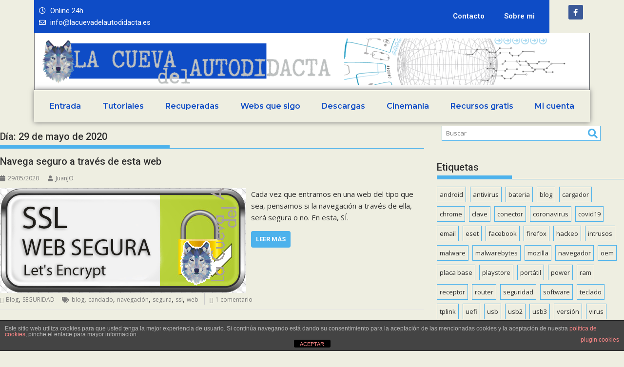

--- FILE ---
content_type: text/html; charset=UTF-8
request_url: https://lacuevadelautodidacta.es/2020/05/29/
body_size: 44029
content:
<!DOCTYPE html>
<html lang="es">
<head>
	<meta charset="UTF-8">
	<meta name="viewport" content="width=device-width, initial-scale=1.0, viewport-fit=cover" />		<meta name='robots' content='noindex, follow' />
	<style>img:is([sizes="auto" i], [sizes^="auto," i]) { contain-intrinsic-size: 3000px 1500px }</style>
	
	<!-- This site is optimized with the Yoast SEO plugin v24.4 - https://yoast.com/wordpress/plugins/seo/ -->
	<title>29/05/2020 - La Cueva del AutoDidacta</title>
	<meta property="og:locale" content="es_ES" />
	<meta property="og:type" content="website" />
	<meta property="og:title" content="29/05/2020 - La Cueva del AutoDidacta" />
	<meta property="og:url" content="https://lacuevadelautodidacta.es/2020/05/29/" />
	<meta property="og:site_name" content="La Cueva del AutoDidacta" />
	<meta name="twitter:card" content="summary_large_image" />
	<script type="application/ld+json" class="yoast-schema-graph">{"@context":"https://schema.org","@graph":[{"@type":"CollectionPage","@id":"https://lacuevadelautodidacta.es/2020/05/29/","url":"https://lacuevadelautodidacta.es/2020/05/29/","name":"29/05/2020 - La Cueva del AutoDidacta","isPartOf":{"@id":"https://lacuevadelautodidacta.es/#website"},"primaryImageOfPage":{"@id":"https://lacuevadelautodidacta.es/2020/05/29/#primaryimage"},"image":{"@id":"https://lacuevadelautodidacta.es/2020/05/29/#primaryimage"},"thumbnailUrl":"https://lacuevadelautodidacta.es/wp-content/uploads/2020/05/web-segura-ssl.png?v=1590746361","breadcrumb":{"@id":"https://lacuevadelautodidacta.es/2020/05/29/#breadcrumb"},"inLanguage":"es"},{"@type":"ImageObject","inLanguage":"es","@id":"https://lacuevadelautodidacta.es/2020/05/29/#primaryimage","url":"https://lacuevadelautodidacta.es/wp-content/uploads/2020/05/web-segura-ssl.png?v=1590746361","contentUrl":"https://lacuevadelautodidacta.es/wp-content/uploads/2020/05/web-segura-ssl.png?v=1590746361","width":505,"height":215},{"@type":"BreadcrumbList","@id":"https://lacuevadelautodidacta.es/2020/05/29/#breadcrumb","itemListElement":[{"@type":"ListItem","position":1,"name":"Inicio","item":"https://lacuevadelautodidacta.es/"},{"@type":"ListItem","position":2,"name":"Archivo de 29/05/2020"}]},{"@type":"WebSite","@id":"https://lacuevadelautodidacta.es/#website","url":"https://lacuevadelautodidacta.es/","name":"La Cueva del AutoDidacta","description":"Todo aquello que voy aprendiendo por mi cuenta !","publisher":{"@id":"https://lacuevadelautodidacta.es/#/schema/person/1a7d74c67562218b8dedf271d51e652b"},"potentialAction":[{"@type":"SearchAction","target":{"@type":"EntryPoint","urlTemplate":"https://lacuevadelautodidacta.es/?s={search_term_string}"},"query-input":{"@type":"PropertyValueSpecification","valueRequired":true,"valueName":"search_term_string"}}],"inLanguage":"es"},{"@type":["Person","Organization"],"@id":"https://lacuevadelautodidacta.es/#/schema/person/1a7d74c67562218b8dedf271d51e652b","name":"JuanJO","image":{"@type":"ImageObject","inLanguage":"es","@id":"https://lacuevadelautodidacta.es/#/schema/person/image/","url":"https://secure.gravatar.com/avatar/f93cd3153767788633cb6ba9219ff30a?s=96&d=wp_user_avatar&r=g","contentUrl":"https://secure.gravatar.com/avatar/f93cd3153767788633cb6ba9219ff30a?s=96&d=wp_user_avatar&r=g","caption":"JuanJO"},"logo":{"@id":"https://lacuevadelautodidacta.es/#/schema/person/image/"}}]}</script>
	<!-- / Yoast SEO plugin. -->


<link rel='dns-prefetch' href='//fonts.googleapis.com' />
<link rel="alternate" type="application/rss+xml" title="La Cueva del AutoDidacta &raquo; Feed" href="https://lacuevadelautodidacta.es/feed/" />
<link rel="alternate" type="application/rss+xml" title="La Cueva del AutoDidacta &raquo; Feed de los comentarios" href="https://lacuevadelautodidacta.es/comments/feed/" />
<script type="text/javascript">
/* <![CDATA[ */
window._wpemojiSettings = {"baseUrl":"https:\/\/s.w.org\/images\/core\/emoji\/15.0.3\/72x72\/","ext":".png","svgUrl":"https:\/\/s.w.org\/images\/core\/emoji\/15.0.3\/svg\/","svgExt":".svg","source":{"concatemoji":"https:\/\/lacuevadelautodidacta.es\/wp-includes\/js\/wp-emoji-release.min.js?ver=6.7.4"}};
/*! This file is auto-generated */
!function(i,n){var o,s,e;function c(e){try{var t={supportTests:e,timestamp:(new Date).valueOf()};sessionStorage.setItem(o,JSON.stringify(t))}catch(e){}}function p(e,t,n){e.clearRect(0,0,e.canvas.width,e.canvas.height),e.fillText(t,0,0);var t=new Uint32Array(e.getImageData(0,0,e.canvas.width,e.canvas.height).data),r=(e.clearRect(0,0,e.canvas.width,e.canvas.height),e.fillText(n,0,0),new Uint32Array(e.getImageData(0,0,e.canvas.width,e.canvas.height).data));return t.every(function(e,t){return e===r[t]})}function u(e,t,n){switch(t){case"flag":return n(e,"\ud83c\udff3\ufe0f\u200d\u26a7\ufe0f","\ud83c\udff3\ufe0f\u200b\u26a7\ufe0f")?!1:!n(e,"\ud83c\uddfa\ud83c\uddf3","\ud83c\uddfa\u200b\ud83c\uddf3")&&!n(e,"\ud83c\udff4\udb40\udc67\udb40\udc62\udb40\udc65\udb40\udc6e\udb40\udc67\udb40\udc7f","\ud83c\udff4\u200b\udb40\udc67\u200b\udb40\udc62\u200b\udb40\udc65\u200b\udb40\udc6e\u200b\udb40\udc67\u200b\udb40\udc7f");case"emoji":return!n(e,"\ud83d\udc26\u200d\u2b1b","\ud83d\udc26\u200b\u2b1b")}return!1}function f(e,t,n){var r="undefined"!=typeof WorkerGlobalScope&&self instanceof WorkerGlobalScope?new OffscreenCanvas(300,150):i.createElement("canvas"),a=r.getContext("2d",{willReadFrequently:!0}),o=(a.textBaseline="top",a.font="600 32px Arial",{});return e.forEach(function(e){o[e]=t(a,e,n)}),o}function t(e){var t=i.createElement("script");t.src=e,t.defer=!0,i.head.appendChild(t)}"undefined"!=typeof Promise&&(o="wpEmojiSettingsSupports",s=["flag","emoji"],n.supports={everything:!0,everythingExceptFlag:!0},e=new Promise(function(e){i.addEventListener("DOMContentLoaded",e,{once:!0})}),new Promise(function(t){var n=function(){try{var e=JSON.parse(sessionStorage.getItem(o));if("object"==typeof e&&"number"==typeof e.timestamp&&(new Date).valueOf()<e.timestamp+604800&&"object"==typeof e.supportTests)return e.supportTests}catch(e){}return null}();if(!n){if("undefined"!=typeof Worker&&"undefined"!=typeof OffscreenCanvas&&"undefined"!=typeof URL&&URL.createObjectURL&&"undefined"!=typeof Blob)try{var e="postMessage("+f.toString()+"("+[JSON.stringify(s),u.toString(),p.toString()].join(",")+"));",r=new Blob([e],{type:"text/javascript"}),a=new Worker(URL.createObjectURL(r),{name:"wpTestEmojiSupports"});return void(a.onmessage=function(e){c(n=e.data),a.terminate(),t(n)})}catch(e){}c(n=f(s,u,p))}t(n)}).then(function(e){for(var t in e)n.supports[t]=e[t],n.supports.everything=n.supports.everything&&n.supports[t],"flag"!==t&&(n.supports.everythingExceptFlag=n.supports.everythingExceptFlag&&n.supports[t]);n.supports.everythingExceptFlag=n.supports.everythingExceptFlag&&!n.supports.flag,n.DOMReady=!1,n.readyCallback=function(){n.DOMReady=!0}}).then(function(){return e}).then(function(){var e;n.supports.everything||(n.readyCallback(),(e=n.source||{}).concatemoji?t(e.concatemoji):e.wpemoji&&e.twemoji&&(t(e.twemoji),t(e.wpemoji)))}))}((window,document),window._wpemojiSettings);
/* ]]> */
</script>
<link rel='stylesheet' id='bdt-uikit-css' href='https://lacuevadelautodidacta.es/wp-content/plugins/bdthemes-element-pack/assets/css/bdt-uikit.css?ver=3.15.1' type='text/css' media='all' />
<link rel='stylesheet' id='ep-helper-css' href='https://lacuevadelautodidacta.es/wp-content/plugins/bdthemes-element-pack/assets/css/ep-helper.css?ver=6.7.0' type='text/css' media='all' />
<style id='wp-emoji-styles-inline-css' type='text/css'>

	img.wp-smiley, img.emoji {
		display: inline !important;
		border: none !important;
		box-shadow: none !important;
		height: 1em !important;
		width: 1em !important;
		margin: 0 0.07em !important;
		vertical-align: -0.1em !important;
		background: none !important;
		padding: 0 !important;
	}
</style>
<link rel='stylesheet' id='wp-block-library-css' href='https://lacuevadelautodidacta.es/wp-includes/css/dist/block-library/style.min.css?ver=6.7.4' type='text/css' media='all' />
<style id='wp-block-library-theme-inline-css' type='text/css'>
.wp-block-audio :where(figcaption){color:#555;font-size:13px;text-align:center}.is-dark-theme .wp-block-audio :where(figcaption){color:#ffffffa6}.wp-block-audio{margin:0 0 1em}.wp-block-code{border:1px solid #ccc;border-radius:4px;font-family:Menlo,Consolas,monaco,monospace;padding:.8em 1em}.wp-block-embed :where(figcaption){color:#555;font-size:13px;text-align:center}.is-dark-theme .wp-block-embed :where(figcaption){color:#ffffffa6}.wp-block-embed{margin:0 0 1em}.blocks-gallery-caption{color:#555;font-size:13px;text-align:center}.is-dark-theme .blocks-gallery-caption{color:#ffffffa6}:root :where(.wp-block-image figcaption){color:#555;font-size:13px;text-align:center}.is-dark-theme :root :where(.wp-block-image figcaption){color:#ffffffa6}.wp-block-image{margin:0 0 1em}.wp-block-pullquote{border-bottom:4px solid;border-top:4px solid;color:currentColor;margin-bottom:1.75em}.wp-block-pullquote cite,.wp-block-pullquote footer,.wp-block-pullquote__citation{color:currentColor;font-size:.8125em;font-style:normal;text-transform:uppercase}.wp-block-quote{border-left:.25em solid;margin:0 0 1.75em;padding-left:1em}.wp-block-quote cite,.wp-block-quote footer{color:currentColor;font-size:.8125em;font-style:normal;position:relative}.wp-block-quote:where(.has-text-align-right){border-left:none;border-right:.25em solid;padding-left:0;padding-right:1em}.wp-block-quote:where(.has-text-align-center){border:none;padding-left:0}.wp-block-quote.is-large,.wp-block-quote.is-style-large,.wp-block-quote:where(.is-style-plain){border:none}.wp-block-search .wp-block-search__label{font-weight:700}.wp-block-search__button{border:1px solid #ccc;padding:.375em .625em}:where(.wp-block-group.has-background){padding:1.25em 2.375em}.wp-block-separator.has-css-opacity{opacity:.4}.wp-block-separator{border:none;border-bottom:2px solid;margin-left:auto;margin-right:auto}.wp-block-separator.has-alpha-channel-opacity{opacity:1}.wp-block-separator:not(.is-style-wide):not(.is-style-dots){width:100px}.wp-block-separator.has-background:not(.is-style-dots){border-bottom:none;height:1px}.wp-block-separator.has-background:not(.is-style-wide):not(.is-style-dots){height:2px}.wp-block-table{margin:0 0 1em}.wp-block-table td,.wp-block-table th{word-break:normal}.wp-block-table :where(figcaption){color:#555;font-size:13px;text-align:center}.is-dark-theme .wp-block-table :where(figcaption){color:#ffffffa6}.wp-block-video :where(figcaption){color:#555;font-size:13px;text-align:center}.is-dark-theme .wp-block-video :where(figcaption){color:#ffffffa6}.wp-block-video{margin:0 0 1em}:root :where(.wp-block-template-part.has-background){margin-bottom:0;margin-top:0;padding:1.25em 2.375em}
</style>
<style id='classic-theme-styles-inline-css' type='text/css'>
/*! This file is auto-generated */
.wp-block-button__link{color:#fff;background-color:#32373c;border-radius:9999px;box-shadow:none;text-decoration:none;padding:calc(.667em + 2px) calc(1.333em + 2px);font-size:1.125em}.wp-block-file__button{background:#32373c;color:#fff;text-decoration:none}
</style>
<style id='global-styles-inline-css' type='text/css'>
:root{--wp--preset--aspect-ratio--square: 1;--wp--preset--aspect-ratio--4-3: 4/3;--wp--preset--aspect-ratio--3-4: 3/4;--wp--preset--aspect-ratio--3-2: 3/2;--wp--preset--aspect-ratio--2-3: 2/3;--wp--preset--aspect-ratio--16-9: 16/9;--wp--preset--aspect-ratio--9-16: 9/16;--wp--preset--color--black: #000000;--wp--preset--color--cyan-bluish-gray: #abb8c3;--wp--preset--color--white: #ffffff;--wp--preset--color--pale-pink: #f78da7;--wp--preset--color--vivid-red: #cf2e2e;--wp--preset--color--luminous-vivid-orange: #ff6900;--wp--preset--color--luminous-vivid-amber: #fcb900;--wp--preset--color--light-green-cyan: #7bdcb5;--wp--preset--color--vivid-green-cyan: #00d084;--wp--preset--color--pale-cyan-blue: #8ed1fc;--wp--preset--color--vivid-cyan-blue: #0693e3;--wp--preset--color--vivid-purple: #9b51e0;--wp--preset--gradient--vivid-cyan-blue-to-vivid-purple: linear-gradient(135deg,rgba(6,147,227,1) 0%,rgb(155,81,224) 100%);--wp--preset--gradient--light-green-cyan-to-vivid-green-cyan: linear-gradient(135deg,rgb(122,220,180) 0%,rgb(0,208,130) 100%);--wp--preset--gradient--luminous-vivid-amber-to-luminous-vivid-orange: linear-gradient(135deg,rgba(252,185,0,1) 0%,rgba(255,105,0,1) 100%);--wp--preset--gradient--luminous-vivid-orange-to-vivid-red: linear-gradient(135deg,rgba(255,105,0,1) 0%,rgb(207,46,46) 100%);--wp--preset--gradient--very-light-gray-to-cyan-bluish-gray: linear-gradient(135deg,rgb(238,238,238) 0%,rgb(169,184,195) 100%);--wp--preset--gradient--cool-to-warm-spectrum: linear-gradient(135deg,rgb(74,234,220) 0%,rgb(151,120,209) 20%,rgb(207,42,186) 40%,rgb(238,44,130) 60%,rgb(251,105,98) 80%,rgb(254,248,76) 100%);--wp--preset--gradient--blush-light-purple: linear-gradient(135deg,rgb(255,206,236) 0%,rgb(152,150,240) 100%);--wp--preset--gradient--blush-bordeaux: linear-gradient(135deg,rgb(254,205,165) 0%,rgb(254,45,45) 50%,rgb(107,0,62) 100%);--wp--preset--gradient--luminous-dusk: linear-gradient(135deg,rgb(255,203,112) 0%,rgb(199,81,192) 50%,rgb(65,88,208) 100%);--wp--preset--gradient--pale-ocean: linear-gradient(135deg,rgb(255,245,203) 0%,rgb(182,227,212) 50%,rgb(51,167,181) 100%);--wp--preset--gradient--electric-grass: linear-gradient(135deg,rgb(202,248,128) 0%,rgb(113,206,126) 100%);--wp--preset--gradient--midnight: linear-gradient(135deg,rgb(2,3,129) 0%,rgb(40,116,252) 100%);--wp--preset--font-size--small: 13px;--wp--preset--font-size--medium: 20px;--wp--preset--font-size--large: 36px;--wp--preset--font-size--x-large: 42px;--wp--preset--spacing--20: 0.44rem;--wp--preset--spacing--30: 0.67rem;--wp--preset--spacing--40: 1rem;--wp--preset--spacing--50: 1.5rem;--wp--preset--spacing--60: 2.25rem;--wp--preset--spacing--70: 3.38rem;--wp--preset--spacing--80: 5.06rem;--wp--preset--shadow--natural: 6px 6px 9px rgba(0, 0, 0, 0.2);--wp--preset--shadow--deep: 12px 12px 50px rgba(0, 0, 0, 0.4);--wp--preset--shadow--sharp: 6px 6px 0px rgba(0, 0, 0, 0.2);--wp--preset--shadow--outlined: 6px 6px 0px -3px rgba(255, 255, 255, 1), 6px 6px rgba(0, 0, 0, 1);--wp--preset--shadow--crisp: 6px 6px 0px rgba(0, 0, 0, 1);}:where(.is-layout-flex){gap: 0.5em;}:where(.is-layout-grid){gap: 0.5em;}body .is-layout-flex{display: flex;}.is-layout-flex{flex-wrap: wrap;align-items: center;}.is-layout-flex > :is(*, div){margin: 0;}body .is-layout-grid{display: grid;}.is-layout-grid > :is(*, div){margin: 0;}:where(.wp-block-columns.is-layout-flex){gap: 2em;}:where(.wp-block-columns.is-layout-grid){gap: 2em;}:where(.wp-block-post-template.is-layout-flex){gap: 1.25em;}:where(.wp-block-post-template.is-layout-grid){gap: 1.25em;}.has-black-color{color: var(--wp--preset--color--black) !important;}.has-cyan-bluish-gray-color{color: var(--wp--preset--color--cyan-bluish-gray) !important;}.has-white-color{color: var(--wp--preset--color--white) !important;}.has-pale-pink-color{color: var(--wp--preset--color--pale-pink) !important;}.has-vivid-red-color{color: var(--wp--preset--color--vivid-red) !important;}.has-luminous-vivid-orange-color{color: var(--wp--preset--color--luminous-vivid-orange) !important;}.has-luminous-vivid-amber-color{color: var(--wp--preset--color--luminous-vivid-amber) !important;}.has-light-green-cyan-color{color: var(--wp--preset--color--light-green-cyan) !important;}.has-vivid-green-cyan-color{color: var(--wp--preset--color--vivid-green-cyan) !important;}.has-pale-cyan-blue-color{color: var(--wp--preset--color--pale-cyan-blue) !important;}.has-vivid-cyan-blue-color{color: var(--wp--preset--color--vivid-cyan-blue) !important;}.has-vivid-purple-color{color: var(--wp--preset--color--vivid-purple) !important;}.has-black-background-color{background-color: var(--wp--preset--color--black) !important;}.has-cyan-bluish-gray-background-color{background-color: var(--wp--preset--color--cyan-bluish-gray) !important;}.has-white-background-color{background-color: var(--wp--preset--color--white) !important;}.has-pale-pink-background-color{background-color: var(--wp--preset--color--pale-pink) !important;}.has-vivid-red-background-color{background-color: var(--wp--preset--color--vivid-red) !important;}.has-luminous-vivid-orange-background-color{background-color: var(--wp--preset--color--luminous-vivid-orange) !important;}.has-luminous-vivid-amber-background-color{background-color: var(--wp--preset--color--luminous-vivid-amber) !important;}.has-light-green-cyan-background-color{background-color: var(--wp--preset--color--light-green-cyan) !important;}.has-vivid-green-cyan-background-color{background-color: var(--wp--preset--color--vivid-green-cyan) !important;}.has-pale-cyan-blue-background-color{background-color: var(--wp--preset--color--pale-cyan-blue) !important;}.has-vivid-cyan-blue-background-color{background-color: var(--wp--preset--color--vivid-cyan-blue) !important;}.has-vivid-purple-background-color{background-color: var(--wp--preset--color--vivid-purple) !important;}.has-black-border-color{border-color: var(--wp--preset--color--black) !important;}.has-cyan-bluish-gray-border-color{border-color: var(--wp--preset--color--cyan-bluish-gray) !important;}.has-white-border-color{border-color: var(--wp--preset--color--white) !important;}.has-pale-pink-border-color{border-color: var(--wp--preset--color--pale-pink) !important;}.has-vivid-red-border-color{border-color: var(--wp--preset--color--vivid-red) !important;}.has-luminous-vivid-orange-border-color{border-color: var(--wp--preset--color--luminous-vivid-orange) !important;}.has-luminous-vivid-amber-border-color{border-color: var(--wp--preset--color--luminous-vivid-amber) !important;}.has-light-green-cyan-border-color{border-color: var(--wp--preset--color--light-green-cyan) !important;}.has-vivid-green-cyan-border-color{border-color: var(--wp--preset--color--vivid-green-cyan) !important;}.has-pale-cyan-blue-border-color{border-color: var(--wp--preset--color--pale-cyan-blue) !important;}.has-vivid-cyan-blue-border-color{border-color: var(--wp--preset--color--vivid-cyan-blue) !important;}.has-vivid-purple-border-color{border-color: var(--wp--preset--color--vivid-purple) !important;}.has-vivid-cyan-blue-to-vivid-purple-gradient-background{background: var(--wp--preset--gradient--vivid-cyan-blue-to-vivid-purple) !important;}.has-light-green-cyan-to-vivid-green-cyan-gradient-background{background: var(--wp--preset--gradient--light-green-cyan-to-vivid-green-cyan) !important;}.has-luminous-vivid-amber-to-luminous-vivid-orange-gradient-background{background: var(--wp--preset--gradient--luminous-vivid-amber-to-luminous-vivid-orange) !important;}.has-luminous-vivid-orange-to-vivid-red-gradient-background{background: var(--wp--preset--gradient--luminous-vivid-orange-to-vivid-red) !important;}.has-very-light-gray-to-cyan-bluish-gray-gradient-background{background: var(--wp--preset--gradient--very-light-gray-to-cyan-bluish-gray) !important;}.has-cool-to-warm-spectrum-gradient-background{background: var(--wp--preset--gradient--cool-to-warm-spectrum) !important;}.has-blush-light-purple-gradient-background{background: var(--wp--preset--gradient--blush-light-purple) !important;}.has-blush-bordeaux-gradient-background{background: var(--wp--preset--gradient--blush-bordeaux) !important;}.has-luminous-dusk-gradient-background{background: var(--wp--preset--gradient--luminous-dusk) !important;}.has-pale-ocean-gradient-background{background: var(--wp--preset--gradient--pale-ocean) !important;}.has-electric-grass-gradient-background{background: var(--wp--preset--gradient--electric-grass) !important;}.has-midnight-gradient-background{background: var(--wp--preset--gradient--midnight) !important;}.has-small-font-size{font-size: var(--wp--preset--font-size--small) !important;}.has-medium-font-size{font-size: var(--wp--preset--font-size--medium) !important;}.has-large-font-size{font-size: var(--wp--preset--font-size--large) !important;}.has-x-large-font-size{font-size: var(--wp--preset--font-size--x-large) !important;}
:where(.wp-block-post-template.is-layout-flex){gap: 1.25em;}:where(.wp-block-post-template.is-layout-grid){gap: 1.25em;}
:where(.wp-block-columns.is-layout-flex){gap: 2em;}:where(.wp-block-columns.is-layout-grid){gap: 2em;}
:root :where(.wp-block-pullquote){font-size: 1.5em;line-height: 1.6;}
</style>
<link rel='stylesheet' id='front-estilos-css' href='https://lacuevadelautodidacta.es/wp-content/plugins/asesor-cookies-para-la-ley-en-espana/html/front/estilos.css?ver=6.7.4' type='text/css' media='all' />
<link rel='stylesheet' id='pafe-extension-style-css' href='https://lacuevadelautodidacta.es/wp-content/plugins/piotnet-addons-for-elementor-pro/assets/css/minify/extension.min.css?ver=7.1.27' type='text/css' media='all' />
<link rel='stylesheet' id='pafe-font-awesome-5-css' href='https://lacuevadelautodidacta.es/wp-content/plugins/piotnet-addons-for-elementor-pro/assets/css/minify/font-awesome-5.min.css?ver=7.1.27' type='text/css' media='all' />
<link rel='stylesheet' id='pafe-woocommerce-sales-funnels-style-css' href='https://lacuevadelautodidacta.es/wp-content/plugins/piotnet-addons-for-elementor-pro/assets/css/minify/woocommerce-sales-funnels.min.css?ver=7.1.27' type='text/css' media='all' />
<link rel='stylesheet' id='jquery-bxslider-css' href='https://lacuevadelautodidacta.es/wp-content/themes/supermag/assets/library/bxslider/css/jquery.bxslider.min.css?ver=4.2.5' type='text/css' media='all' />
<link rel='stylesheet' id='chld_thm_cfg_parent-css' href='https://lacuevadelautodidacta.es/wp-content/themes/supermag/style.css?ver=6.7.4' type='text/css' media='all' />
<link rel='stylesheet' id='supermag-googleapis-css' href='//fonts.googleapis.com/css?family=Open+Sans%3A600%2C400%7CRoboto%3A300italic%2C400%2C500%2C700&#038;ver=1.0.1' type='text/css' media='all' />
<link rel='stylesheet' id='font-awesome-css' href='https://lacuevadelautodidacta.es/wp-content/plugins/elementor/assets/lib/font-awesome/css/font-awesome.min.css?ver=4.7.0' type='text/css' media='all' />
<link rel='stylesheet' id='supermag-style-css' href='https://lacuevadelautodidacta.es/wp-content/themes/supermag-child02/style.css?ver=3.0.1.1590603755' type='text/css' media='all' />
<style id='supermag-style-inline-css' type='text/css'>

            mark,
            .comment-form .form-submit input,
            .read-more,
            .bn-title,
            .home-icon.front_page_on,
            .header-wrapper .menu li:hover > a,
            .header-wrapper .menu > li.current-menu-item a,
            .header-wrapper .menu > li.current-menu-parent a,
            .header-wrapper .menu > li.current_page_parent a,
            .header-wrapper .menu > li.current_page_ancestor a,
            .header-wrapper .menu > li.current-menu-item > a:before,
            .header-wrapper .menu > li.current-menu-parent > a:before,
            .header-wrapper .menu > li.current_page_parent > a:before,
            .header-wrapper .menu > li.current_page_ancestor > a:before,
            .header-wrapper .main-navigation ul ul.sub-menu li:hover > a,
            .header-wrapper .main-navigation ul ul.children li:hover > a,
            .slider-section .cat-links a,
            .featured-desc .below-entry-meta .cat-links a,
            #calendar_wrap #wp-calendar #today,
            #calendar_wrap #wp-calendar #today a,
            .wpcf7-form input.wpcf7-submit:hover,
            .breadcrumb{
                background: #4db2ec;
            }
        
            a:hover,
            .screen-reader-text:focus,
            .bn-content a:hover,
            .socials a:hover,
            .site-title a,
            .search-block input#menu-search,
            .widget_search input#s,
            .search-block #searchsubmit,
            .widget_search #searchsubmit,
            .footer-sidebar .featured-desc .above-entry-meta a:hover,
            .slider-section .slide-title:hover,
            .besides-slider .post-title a:hover,
            .slider-feature-wrap a:hover,
            .slider-section .bx-controls-direction a,
            .besides-slider .beside-post:hover .beside-caption,
            .besides-slider .beside-post:hover .beside-caption a:hover,
            .featured-desc .above-entry-meta span:hover,
            .posted-on a:hover,
            .cat-links a:hover,
            .comments-link a:hover,
            .edit-link a:hover,
            .tags-links a:hover,
            .byline a:hover,
            .nav-links a:hover,
            #supermag-breadcrumbs a:hover,
            .wpcf7-form input.wpcf7-submit,
             .woocommerce nav.woocommerce-pagination ul li a:focus, 
             .woocommerce nav.woocommerce-pagination ul li a:hover, 
             .woocommerce nav.woocommerce-pagination ul li span.current{
                color: #4db2ec;
            }
            .search-block input#menu-search,
            .widget_search input#s,
            .tagcloud a{
                border: 1px solid #4db2ec;
            }
            .footer-wrapper .border,
            .nav-links .nav-previous a:hover,
            .nav-links .nav-next a:hover{
                border-top: 1px solid #4db2ec;
            }
             .besides-slider .beside-post{
                border-bottom: 3px solid #4db2ec;
            }
            .widget-title,
            .footer-wrapper,
            .page-header .page-title,
            .single .entry-header .entry-title,
            .page .entry-header .entry-title{
                border-bottom: 1px solid #4db2ec;
            }
            .widget-title:before,
            .page-header .page-title:before,
            .single .entry-header .entry-title:before,
            .page .entry-header .entry-title:before {
                border-bottom: 7px solid #4db2ec;
            }
           .wpcf7-form input.wpcf7-submit,
            article.post.sticky{
                border: 2px solid #4db2ec;
            }
           .breadcrumb::after {
                border-left: 5px solid #4db2ec;
            }
           .rtl .breadcrumb::after {
                border-right: 5px solid #4db2ec;
                border-left:medium none;
            }
           .header-wrapper #site-navigation{
                border-bottom: 5px solid #4db2ec;
            }
           @media screen and (max-width:992px){
                .slicknav_btn.slicknav_open{
                    border: 1px solid #4db2ec;
                }
                 .header-wrapper .main-navigation ul ul.sub-menu li:hover > a,
                 .header-wrapper .main-navigation ul ul.children li:hover > a
                 {
                         background: #2d2d2d;
                 }
                .slicknav_btn.slicknav_open:before{
                    background: #4db2ec;
                    box-shadow: 0 6px 0 0 #4db2ec, 0 12px 0 0 #4db2ec;
                }
                .slicknav_nav li:hover > a,
                .slicknav_nav li.current-menu-ancestor a,
                .slicknav_nav li.current-menu-item  > a,
                .slicknav_nav li.current_page_item a,
                .slicknav_nav li.current_page_item .slicknav_item span,
                .slicknav_nav li .slicknav_item:hover a{
                    color: #4db2ec;
                }
            }
                    .cat-links .at-cat-item-1{
                    background: #4db2ec!important;
                    color : #fff!important;
                    }
                    
                    .cat-links .at-cat-item-1:hover{
                    background: #2d2d2d!important;
                    color : #fff!important;
                    }
                    
                    .cat-links .at-cat-item-5{
                    background: #4db2ec!important;
                    color : #fff!important;
                    }
                    
                    .cat-links .at-cat-item-5:hover{
                    background: #2d2d2d!important;
                    color : #fff!important;
                    }
                    
                    .cat-links .at-cat-item-10{
                    background: #4db2ec!important;
                    color : #fff!important;
                    }
                    
                    .cat-links .at-cat-item-10:hover{
                    background: #2d2d2d!important;
                    color : #fff!important;
                    }
                    
                    .cat-links .at-cat-item-11{
                    background: #4db2ec!important;
                    color : #fff!important;
                    }
                    
                    .cat-links .at-cat-item-11:hover{
                    background: #2d2d2d!important;
                    color : #fff!important;
                    }
                    
                    .cat-links .at-cat-item-12{
                    background: #4db2ec!important;
                    color : #fff!important;
                    }
                    
                    .cat-links .at-cat-item-12:hover{
                    background: #2d2d2d!important;
                    color : #fff!important;
                    }
                    
                    .cat-links .at-cat-item-13{
                    background: #4db2ec!important;
                    color : #fff!important;
                    }
                    
                    .cat-links .at-cat-item-13:hover{
                    background: #2d2d2d!important;
                    color : #fff!important;
                    }
                    
                    .cat-links .at-cat-item-14{
                    background: #4db2ec!important;
                    color : #fff!important;
                    }
                    
                    .cat-links .at-cat-item-14:hover{
                    background: #2d2d2d!important;
                    color : #fff!important;
                    }
                    
                    .cat-links .at-cat-item-15{
                    background: #4db2ec!important;
                    color : #fff!important;
                    }
                    
                    .cat-links .at-cat-item-15:hover{
                    background: #2d2d2d!important;
                    color : #fff!important;
                    }
                    
                    .cat-links .at-cat-item-23{
                    background: #4db2ec!important;
                    color : #fff!important;
                    }
                    
                    .cat-links .at-cat-item-23:hover{
                    background: #2d2d2d!important;
                    color : #fff!important;
                    }
                    
                    .cat-links .at-cat-item-45{
                    background: #4db2ec!important;
                    color : #fff!important;
                    }
                    
                    .cat-links .at-cat-item-45:hover{
                    background: #2d2d2d!important;
                    color : #fff!important;
                    }
                    
                    .cat-links .at-cat-item-81{
                    background: #4db2ec!important;
                    color : #fff!important;
                    }
                    
                    .cat-links .at-cat-item-81:hover{
                    background: #2d2d2d!important;
                    color : #fff!important;
                    }
                    
                    .cat-links .at-cat-item-152{
                    background: #4db2ec!important;
                    color : #fff!important;
                    }
                    
                    .cat-links .at-cat-item-152:hover{
                    background: #2d2d2d!important;
                    color : #fff!important;
                    }
                    
                    .cat-links .at-cat-item-158{
                    background: #4db2ec!important;
                    color : #fff!important;
                    }
                    
                    .cat-links .at-cat-item-158:hover{
                    background: #2d2d2d!important;
                    color : #fff!important;
                    }
                    
                    .cat-links .at-cat-item-161{
                    background: #4db2ec!important;
                    color : #fff!important;
                    }
                    
                    .cat-links .at-cat-item-161:hover{
                    background: #2d2d2d!important;
                    color : #fff!important;
                    }
                    
                    .cat-links .at-cat-item-182{
                    background: #4db2ec!important;
                    color : #fff!important;
                    }
                    
                    .cat-links .at-cat-item-182:hover{
                    background: #2d2d2d!important;
                    color : #fff!important;
                    }
                    
                    .cat-links .at-cat-item-233{
                    background: #4db2ec!important;
                    color : #fff!important;
                    }
                    
                    .cat-links .at-cat-item-233:hover{
                    background: #2d2d2d!important;
                    color : #fff!important;
                    }
                    
                    .cat-links .at-cat-item-236{
                    background: #4db2ec!important;
                    color : #fff!important;
                    }
                    
                    .cat-links .at-cat-item-236:hover{
                    background: #2d2d2d!important;
                    color : #fff!important;
                    }
                    
                    .cat-links .at-cat-item-246{
                    background: #4db2ec!important;
                    color : #fff!important;
                    }
                    
                    .cat-links .at-cat-item-246:hover{
                    background: #2d2d2d!important;
                    color : #fff!important;
                    }
                    
                    .cat-links .at-cat-item-285{
                    background: #4db2ec!important;
                    color : #fff!important;
                    }
                    
                    .cat-links .at-cat-item-285:hover{
                    background: #2d2d2d!important;
                    color : #fff!important;
                    }
                    
</style>
<link rel='stylesheet' id='supermag-block-front-styles-css' href='https://lacuevadelautodidacta.es/wp-content/themes/supermag/acmethemes/gutenberg/gutenberg-front.css?ver=1.0' type='text/css' media='all' />
<link rel='stylesheet' id='elementor-icons-css' href='https://lacuevadelautodidacta.es/wp-content/plugins/elementor/assets/lib/eicons/css/elementor-icons.min.css?ver=5.29.0' type='text/css' media='all' />
<link rel='stylesheet' id='elementor-frontend-css' href='https://lacuevadelautodidacta.es/wp-content/plugins/elementor/assets/css/frontend.min.css?ver=3.20.0' type='text/css' media='all' />
<link rel='stylesheet' id='swiper-css' href='https://lacuevadelautodidacta.es/wp-content/plugins/elementor/assets/lib/swiper/v8/css/swiper.min.css?ver=8.4.5' type='text/css' media='all' />
<link rel='stylesheet' id='elementor-post-3384-css' href='https://lacuevadelautodidacta.es/wp-content/uploads/elementor/css/post-3384.css?ver=1710271797' type='text/css' media='all' />
<link rel='stylesheet' id='elementor-pro-css' href='https://lacuevadelautodidacta.es/wp-content/plugins/elementor-pro/assets/css/frontend.min.css?ver=3.20.0' type='text/css' media='all' />
<link rel='stylesheet' id='elementor-global-css' href='https://lacuevadelautodidacta.es/wp-content/uploads/elementor/css/global.css?ver=1710271743' type='text/css' media='all' />
<link rel='stylesheet' id='elementor-post-1681-css' href='https://lacuevadelautodidacta.es/wp-content/uploads/elementor/css/post-1681.css?ver=1710271743' type='text/css' media='all' />
<link rel='stylesheet' id='elementor-post-1698-css' href='https://lacuevadelautodidacta.es/wp-content/uploads/elementor/css/post-1698.css?ver=1710271744' type='text/css' media='all' />
<style id='akismet-widget-style-inline-css' type='text/css'>

			.a-stats {
				--akismet-color-mid-green: #357b49;
				--akismet-color-white: #fff;
				--akismet-color-light-grey: #f6f7f7;

				max-width: 350px;
				width: auto;
			}

			.a-stats * {
				all: unset;
				box-sizing: border-box;
			}

			.a-stats strong {
				font-weight: 600;
			}

			.a-stats a.a-stats__link,
			.a-stats a.a-stats__link:visited,
			.a-stats a.a-stats__link:active {
				background: var(--akismet-color-mid-green);
				border: none;
				box-shadow: none;
				border-radius: 8px;
				color: var(--akismet-color-white);
				cursor: pointer;
				display: block;
				font-family: -apple-system, BlinkMacSystemFont, 'Segoe UI', 'Roboto', 'Oxygen-Sans', 'Ubuntu', 'Cantarell', 'Helvetica Neue', sans-serif;
				font-weight: 500;
				padding: 12px;
				text-align: center;
				text-decoration: none;
				transition: all 0.2s ease;
			}

			/* Extra specificity to deal with TwentyTwentyOne focus style */
			.widget .a-stats a.a-stats__link:focus {
				background: var(--akismet-color-mid-green);
				color: var(--akismet-color-white);
				text-decoration: none;
			}

			.a-stats a.a-stats__link:hover {
				filter: brightness(110%);
				box-shadow: 0 4px 12px rgba(0, 0, 0, 0.06), 0 0 2px rgba(0, 0, 0, 0.16);
			}

			.a-stats .count {
				color: var(--akismet-color-white);
				display: block;
				font-size: 1.5em;
				line-height: 1.4;
				padding: 0 13px;
				white-space: nowrap;
			}
		
</style>
<link rel='stylesheet' id='eael-general-css' href='https://lacuevadelautodidacta.es/wp-content/plugins/essential-addons-for-elementor-lite/assets/front-end/css/view/general.min.css?ver=5.9.10' type='text/css' media='all' />
<link rel='stylesheet' id='google-fonts-1-css' href='https://fonts.googleapis.com/css?family=Roboto%3A100%2C100italic%2C200%2C200italic%2C300%2C300italic%2C400%2C400italic%2C500%2C500italic%2C600%2C600italic%2C700%2C700italic%2C800%2C800italic%2C900%2C900italic%7CRoboto+Slab%3A100%2C100italic%2C200%2C200italic%2C300%2C300italic%2C400%2C400italic%2C500%2C500italic%2C600%2C600italic%2C700%2C700italic%2C800%2C800italic%2C900%2C900italic%7CMontserrat%3A100%2C100italic%2C200%2C200italic%2C300%2C300italic%2C400%2C400italic%2C500%2C500italic%2C600%2C600italic%2C700%2C700italic%2C800%2C800italic%2C900%2C900italic&#038;display=auto&#038;ver=6.7.4' type='text/css' media='all' />
<link rel='stylesheet' id='elementor-icons-shared-0-css' href='https://lacuevadelautodidacta.es/wp-content/plugins/elementor/assets/lib/font-awesome/css/fontawesome.min.css?ver=5.15.3' type='text/css' media='all' />
<link rel='stylesheet' id='elementor-icons-fa-regular-css' href='https://lacuevadelautodidacta.es/wp-content/plugins/elementor/assets/lib/font-awesome/css/regular.min.css?ver=5.15.3' type='text/css' media='all' />
<link rel='stylesheet' id='elementor-icons-fa-solid-css' href='https://lacuevadelautodidacta.es/wp-content/plugins/elementor/assets/lib/font-awesome/css/solid.min.css?ver=5.15.3' type='text/css' media='all' />
<link rel='stylesheet' id='elementor-icons-fa-brands-css' href='https://lacuevadelautodidacta.es/wp-content/plugins/elementor/assets/lib/font-awesome/css/brands.min.css?ver=5.15.3' type='text/css' media='all' />
<link rel="preconnect" href="https://fonts.gstatic.com/" crossorigin><script type="text/javascript" src="https://lacuevadelautodidacta.es/wp-includes/js/jquery/jquery.min.js?ver=3.7.1" id="jquery-core-js"></script>
<script type="text/javascript" src="https://lacuevadelautodidacta.es/wp-includes/js/jquery/jquery-migrate.min.js?ver=3.4.1" id="jquery-migrate-js"></script>
<script type="text/javascript" id="front-principal-js-extra">
/* <![CDATA[ */
var cdp_cookies_info = {"url_plugin":"https:\/\/lacuevadelautodidacta.es\/wp-content\/plugins\/asesor-cookies-para-la-ley-en-espana\/plugin.php","url_admin_ajax":"https:\/\/lacuevadelautodidacta.es\/wp-admin\/admin-ajax.php"};
/* ]]> */
</script>
<script type="text/javascript" src="https://lacuevadelautodidacta.es/wp-content/plugins/asesor-cookies-para-la-ley-en-espana/html/front/principal.js?ver=6.7.4" id="front-principal-js"></script>
<script type="text/javascript" src="https://lacuevadelautodidacta.es/wp-content/plugins/piotnet-addons-for-elementor-pro/assets/js/minify/extension.min.js?ver=7.1.27" id="pafe-extension-js"></script>
<script type="text/javascript" src="https://lacuevadelautodidacta.es/wp-content/plugins/piotnet-addons-for-elementor-pro/assets/js/minify/woocommerce-sales-funnels.min.js?ver=7.1.27" id="pafe-woocommerce-sales-funnels-script-js"></script>
<!--[if lt IE 9]>
<script type="text/javascript" src="https://lacuevadelautodidacta.es/wp-content/themes/supermag/assets/library/html5shiv/html5shiv.min.js?ver=3.7.3" id="html5-js"></script>
<![endif]-->
<!--[if lt IE 9]>
<script type="text/javascript" src="https://lacuevadelautodidacta.es/wp-content/themes/supermag/assets/library/respond/respond.min.js?ver=1.1.2" id="respond-js"></script>
<![endif]-->
<link rel="https://api.w.org/" href="https://lacuevadelautodidacta.es/wp-json/" /><link rel="EditURI" type="application/rsd+xml" title="RSD" href="https://lacuevadelautodidacta.es/xmlrpc.php?rsd" />
<meta name="generator" content="WordPress 6.7.4" />
<!-- Analytics by WP Statistics - https://wp-statistics.com -->
<meta name="generator" content="Elementor 3.20.0; features: e_optimized_assets_loading, additional_custom_breakpoints, block_editor_assets_optimize, e_image_loading_optimization; settings: css_print_method-external, google_font-enabled, font_display-auto">
<meta property="fb:app_id" content="http://www.facebook.com/lacuevadelautodidacta.es" /><style type="text/css">.recentcomments a{display:inline !important;padding:0 !important;margin:0 !important;}</style><link rel="icon" href="https://lacuevadelautodidacta.es/wp-content/uploads/2020/03/cropped-logonuevo4-32x32.png" sizes="32x32" />
<link rel="icon" href="https://lacuevadelautodidacta.es/wp-content/uploads/2020/03/cropped-logonuevo4-192x192.png" sizes="192x192" />
<link rel="apple-touch-icon" href="https://lacuevadelautodidacta.es/wp-content/uploads/2020/03/cropped-logonuevo4-180x180.png" />
<meta name="msapplication-TileImage" content="https://lacuevadelautodidacta.es/wp-content/uploads/2020/03/cropped-logonuevo4-270x270.png" />
<style>@media (max-width:766px) { .pafe-sticky-header-fixed-start-on-mobile { position: fixed !important; top: 0; width: 100%; z-index: 99; } } @media (min-width:767px) and (max-width:1023px) { .pafe-sticky-header-fixed-start-on-tablet { position: fixed !important; top: 0; width: 100%; z-index: 99; } } @media (min-width:1024px) { .pafe-sticky-header-fixed-start-on-desktop { position: fixed !important; top: 0; width: 100%; z-index: 99; } }</style><style>.pswp.pafe-lightbox-modal {display: none;}</style>	<!-- Fonts Plugin CSS - https://fontsplugin.com/ -->
	<style>
			</style>
	<!-- Fonts Plugin CSS -->
	</head>
<body data-rsssl=1 class="archive date boxed-layout single-large-image left-logo-right-ainfo right-sidebar elementor-default elementor-kit-3384">
		<div data-elementor-type="header" data-elementor-id="1681" class="elementor elementor-1681 elementor-location-header" data-elementor-post-type="elementor_library">
					<section data-particle_enable="false" data-particle-mobile-disabled="false" class="elementor-section elementor-top-section elementor-element elementor-element-63e5b269 elementor-section-boxed elementor-section-height-default elementor-section-height-default" data-id="63e5b269" data-element_type="section">
						<div class="elementor-container elementor-column-gap-default">
					<div class="elementor-column elementor-col-33 elementor-top-column elementor-element elementor-element-18772c68" data-id="18772c68" data-element_type="column" data-settings="{&quot;background_background&quot;:&quot;classic&quot;}">
			<div class="elementor-widget-wrap elementor-element-populated">
						<div class="elementor-element elementor-element-3f40e0fd elementor-icon-list--layout-traditional elementor-list-item-link-full_width elementor-widget elementor-widget-icon-list" data-id="3f40e0fd" data-element_type="widget" data-widget_type="icon-list.default">
				<div class="elementor-widget-container">
					<ul class="elementor-icon-list-items">
							<li class="elementor-icon-list-item">
											<span class="elementor-icon-list-icon">
							<i aria-hidden="true" class="far fa-clock"></i>						</span>
										<span class="elementor-icon-list-text"> Online 24h</span>
									</li>
								<li class="elementor-icon-list-item">
											<span class="elementor-icon-list-icon">
							<i aria-hidden="true" class="far fa-envelope"></i>						</span>
										<span class="elementor-icon-list-text">info@lacuevadelautodidacta.es</span>
									</li>
						</ul>
				</div>
				</div>
					</div>
		</div>
				<div class="elementor-column elementor-col-33 elementor-top-column elementor-element elementor-element-8ab3cd6" data-id="8ab3cd6" data-element_type="column" data-settings="{&quot;background_background&quot;:&quot;classic&quot;}">
			<div class="elementor-widget-wrap elementor-element-populated">
						<div class="elementor-element elementor-element-e123a1c elementor-nav-menu__align-end elementor-nav-menu--dropdown-none elementor-widget elementor-widget-nav-menu" data-id="e123a1c" data-element_type="widget" data-settings="{&quot;layout&quot;:&quot;horizontal&quot;,&quot;submenu_icon&quot;:{&quot;value&quot;:&quot;&lt;i class=\&quot;fas fa-caret-down\&quot;&gt;&lt;\/i&gt;&quot;,&quot;library&quot;:&quot;fa-solid&quot;}}" data-widget_type="nav-menu.default">
				<div class="elementor-widget-container">
						<nav class="elementor-nav-menu--main elementor-nav-menu__container elementor-nav-menu--layout-horizontal e--pointer-underline e--animation-fade">
				<ul id="menu-1-e123a1c" class="elementor-nav-menu"><li class="menu-item menu-item-type-post_type menu-item-object-page menu-item-2594"><a href="https://lacuevadelautodidacta.es/elementor-2052/" class="elementor-item">Contacto</a></li>
<li class="menu-item menu-item-type-post_type menu-item-object-page menu-item-2595"><a href="https://lacuevadelautodidacta.es/sobre-mi/" class="elementor-item">Sobre mi</a></li>
</ul>			</nav>
						<nav class="elementor-nav-menu--dropdown elementor-nav-menu__container" aria-hidden="true">
				<ul id="menu-2-e123a1c" class="elementor-nav-menu"><li class="menu-item menu-item-type-post_type menu-item-object-page menu-item-2594"><a href="https://lacuevadelautodidacta.es/elementor-2052/" class="elementor-item" tabindex="-1">Contacto</a></li>
<li class="menu-item menu-item-type-post_type menu-item-object-page menu-item-2595"><a href="https://lacuevadelautodidacta.es/sobre-mi/" class="elementor-item" tabindex="-1">Sobre mi</a></li>
</ul>			</nav>
				</div>
				</div>
					</div>
		</div>
				<div class="elementor-column elementor-col-33 elementor-top-column elementor-element elementor-element-2bf4b4d8" data-id="2bf4b4d8" data-element_type="column">
			<div class="elementor-widget-wrap elementor-element-populated">
						<div class="elementor-element elementor-element-57cdef1 e-grid-align-right elementor-shape-rounded elementor-grid-0 elementor-widget elementor-widget-social-icons" data-id="57cdef1" data-element_type="widget" data-widget_type="social-icons.default">
				<div class="elementor-widget-container">
					<div class="elementor-social-icons-wrapper elementor-grid">
							<span class="elementor-grid-item">
					<a class="elementor-icon elementor-social-icon elementor-social-icon-facebook-f elementor-repeater-item-5646027" href="https://www.facebook.com/lacuevadelautodidacta" target="_blank">
						<span class="elementor-screen-only">Facebook-f</span>
						<i class="fab fa-facebook-f"></i>					</a>
				</span>
					</div>
				</div>
				</div>
					</div>
		</div>
					</div>
		</section>
				<section data-particle_enable="false" data-particle-mobile-disabled="false" class="elementor-section elementor-top-section elementor-element elementor-element-79d4c9fa elementor-section-boxed elementor-section-height-default elementor-section-height-default" data-id="79d4c9fa" data-element_type="section">
						<div class="elementor-container elementor-column-gap-default">
					<div class="elementor-column elementor-col-50 elementor-top-column elementor-element elementor-element-2450cd3c" data-id="2450cd3c" data-element_type="column" data-settings="{&quot;background_background&quot;:&quot;classic&quot;}">
			<div class="elementor-widget-wrap elementor-element-populated">
						<div class="elementor-element elementor-element-471f971 elementor-widget elementor-widget-image" data-id="471f971" data-element_type="widget" data-widget_type="image.default">
				<div class="elementor-widget-container">
													<img fetchpriority="high" width="1304" height="207" src="https://lacuevadelautodidacta.es/wp-content/uploads/2020/03/logonuevo7-1.png" class="attachment-full size-full wp-image-2391" alt="" srcset="https://lacuevadelautodidacta.es/wp-content/uploads/2020/03/logonuevo7-1.png 1304w, https://lacuevadelautodidacta.es/wp-content/uploads/2020/03/logonuevo7-1-300x48.png 300w, https://lacuevadelautodidacta.es/wp-content/uploads/2020/03/logonuevo7-1-1024x163.png 1024w, https://lacuevadelautodidacta.es/wp-content/uploads/2020/03/logonuevo7-1-768x122.png 768w" sizes="(max-width: 1304px) 100vw, 1304px" />													</div>
				</div>
					</div>
		</div>
				<div class="elementor-column elementor-col-50 elementor-top-column elementor-element elementor-element-2e43cbed" data-id="2e43cbed" data-element_type="column" data-settings="{&quot;background_background&quot;:&quot;classic&quot;}">
			<div class="elementor-widget-wrap elementor-element-populated">
						<div class="elementor-element elementor-element-9b0ec6c elementor-widget elementor-widget-image" data-id="9b0ec6c" data-element_type="widget" data-widget_type="image.default">
				<div class="elementor-widget-container">
													<img src="https://lacuevadelautodidacta.es/wp-content/uploads/elementor/thumbs/pngocean.com10-oosnohdb2itovlof00j1kawno5zp2mfjpl2aceokru.png" title="pngocean.com(10)" alt="pngocean.com(10)" loading="lazy" />													</div>
				</div>
					</div>
		</div>
					</div>
		</section>
				<section data-particle_enable="false" data-particle-mobile-disabled="false" class="elementor-section elementor-top-section elementor-element elementor-element-74f35a9e elementor-section-boxed elementor-section-height-default elementor-section-height-default" data-id="74f35a9e" data-element_type="section">
						<div class="elementor-container elementor-column-gap-default">
					<div class="elementor-column elementor-col-100 elementor-top-column elementor-element elementor-element-34d27626" data-id="34d27626" data-element_type="column">
			<div class="elementor-widget-wrap elementor-element-populated">
						<div class="elementor-element elementor-element-56c0edc5 elementor-nav-menu__align-justify elementor-nav-menu--dropdown-none elementor-widget elementor-widget-nav-menu" data-id="56c0edc5" data-element_type="widget" data-settings="{&quot;layout&quot;:&quot;horizontal&quot;,&quot;submenu_icon&quot;:{&quot;value&quot;:&quot;&lt;i class=\&quot;fas fa-caret-down\&quot;&gt;&lt;\/i&gt;&quot;,&quot;library&quot;:&quot;fa-solid&quot;}}" data-widget_type="nav-menu.default">
				<div class="elementor-widget-container">
						<nav class="elementor-nav-menu--main elementor-nav-menu__container elementor-nav-menu--layout-horizontal e--pointer-background e--animation-grow">
				<ul id="menu-1-56c0edc5" class="elementor-nav-menu"><li class="menu-item menu-item-type-post_type menu-item-object-page menu-item-home menu-item-1971"><a href="https://lacuevadelautodidacta.es/" class="elementor-item">Entrada</a></li>
<li class="menu-item menu-item-type-post_type menu-item-object-page menu-item-1973"><a href="https://lacuevadelautodidacta.es/tutoriales/" class="elementor-item">Tutoriales</a></li>
<li class="menu-item menu-item-type-post_type menu-item-object-page menu-item-2232"><a href="https://lacuevadelautodidacta.es/recuperadas/" class="elementor-item">Recuperadas</a></li>
<li class="menu-item menu-item-type-post_type menu-item-object-page menu-item-2431"><a href="https://lacuevadelautodidacta.es/webs-que-sigo/" class="elementor-item">Webs que sigo</a></li>
<li class="menu-item menu-item-type-post_type menu-item-object-page menu-item-2512"><a href="https://lacuevadelautodidacta.es/descargas/" class="elementor-item">Descargas</a></li>
<li class="menu-item menu-item-type-post_type menu-item-object-page menu-item-2546"><a href="https://lacuevadelautodidacta.es/cinemania/" class="elementor-item">Cinemanía</a></li>
<li class="menu-item menu-item-type-post_type menu-item-object-page menu-item-2590"><a href="https://lacuevadelautodidacta.es/recursos-gratis/" class="elementor-item">Recursos gratis</a></li>
<li class="menu-item menu-item-type-post_type menu-item-object-page menu-item-3446"><a href="https://lacuevadelautodidacta.es/mi-cuenta/" class="elementor-item">Mi cuenta</a></li>
</ul>			</nav>
						<nav class="elementor-nav-menu--dropdown elementor-nav-menu__container" aria-hidden="true">
				<ul id="menu-2-56c0edc5" class="elementor-nav-menu"><li class="menu-item menu-item-type-post_type menu-item-object-page menu-item-home menu-item-1971"><a href="https://lacuevadelautodidacta.es/" class="elementor-item" tabindex="-1">Entrada</a></li>
<li class="menu-item menu-item-type-post_type menu-item-object-page menu-item-1973"><a href="https://lacuevadelautodidacta.es/tutoriales/" class="elementor-item" tabindex="-1">Tutoriales</a></li>
<li class="menu-item menu-item-type-post_type menu-item-object-page menu-item-2232"><a href="https://lacuevadelautodidacta.es/recuperadas/" class="elementor-item" tabindex="-1">Recuperadas</a></li>
<li class="menu-item menu-item-type-post_type menu-item-object-page menu-item-2431"><a href="https://lacuevadelautodidacta.es/webs-que-sigo/" class="elementor-item" tabindex="-1">Webs que sigo</a></li>
<li class="menu-item menu-item-type-post_type menu-item-object-page menu-item-2512"><a href="https://lacuevadelautodidacta.es/descargas/" class="elementor-item" tabindex="-1">Descargas</a></li>
<li class="menu-item menu-item-type-post_type menu-item-object-page menu-item-2546"><a href="https://lacuevadelautodidacta.es/cinemania/" class="elementor-item" tabindex="-1">Cinemanía</a></li>
<li class="menu-item menu-item-type-post_type menu-item-object-page menu-item-2590"><a href="https://lacuevadelautodidacta.es/recursos-gratis/" class="elementor-item" tabindex="-1">Recursos gratis</a></li>
<li class="menu-item menu-item-type-post_type menu-item-object-page menu-item-3446"><a href="https://lacuevadelautodidacta.es/mi-cuenta/" class="elementor-item" tabindex="-1">Mi cuenta</a></li>
</ul>			</nav>
				</div>
				</div>
					</div>
		</div>
					</div>
		</section>
				</div>
			<div id="primary" class="content-area">
		<main id="main" class="site-main" role="main">
					<header class="page-header">
				<h1 class="page-title">Día: <span>29 de mayo de 2020</span></h1>			</header><!-- .page-header -->
			<article id="post-3307" class="post-3307 post type-post status-publish format-standard has-post-thumbnail hentry category-blog category-seguridad tag-blog tag-candado tag-navegacion tag-segura tag-ssl tag-web">
	<header class="entry-header">
		<h2 class="entry-title"><a href="https://lacuevadelautodidacta.es/navega-seguro-a-traves-de-esta-web/" rel="bookmark">Navega seguro a través de esta web</a></h2>		<div class="entry-meta">
			<span class="posted-on"><a href="https://lacuevadelautodidacta.es/navega-seguro-a-traves-de-esta-web/" rel="bookmark"><i class="fa fa-calendar"></i><time class="entry-date published" datetime="2020-05-29T11:59:55+02:00">29/05/2020</time><time class="updated" datetime="2020-05-29T12:12:34+02:00">29/05/2020</time></a></span><span class="byline"> <span class="author vcard"><a class="url fn n" href="https://lacuevadelautodidacta.es/author/administracion/"><i class="fa fa-user"></i>JuanJO</a></span></span>		</div><!-- .entry-meta -->
			</header><!-- .entry-header -->
			<!--post thumbnal options-->
		<div class="post-thumb">
			<a href="https://lacuevadelautodidacta.es/navega-seguro-a-traves-de-esta-web/" title="Navega seguro a través de esta web">
				<img width="505" height="215" src="https://lacuevadelautodidacta.es/wp-content/uploads/2020/05/web-segura-ssl.png?v=1590746361" class="attachment-full size-full wp-post-image" alt="" decoding="async" srcset="https://lacuevadelautodidacta.es/wp-content/uploads/2020/05/web-segura-ssl.png?v=1590746361 505w, https://lacuevadelautodidacta.es/wp-content/uploads/2020/05/web-segura-ssl-300x128.png?v=1590746361 300w" sizes="(max-width: 505px) 100vw, 505px" />			</a>
		</div><!-- .post-thumb-->
			<div class="entry-content">
		<p>Cada vez que entramos en una web del tipo que sea, pensamos si la navegación a través de ella, será segura o no. En esta, SÍ.</p>
            <a class="read-more" href="https://lacuevadelautodidacta.es/navega-seguro-a-traves-de-esta-web/ ">
				Leer más            </a>
        	</div><!-- .entry-content -->
    	<footer class="entry-footer">
        <span class="cat-links"><i class="fa fa-folder-o"></i><a href="https://lacuevadelautodidacta.es/category/blog/" rel="category tag">Blog</a>, <a href="https://lacuevadelautodidacta.es/category/seguridad/" rel="category tag">SEGURIDAD</a></span><span class="tags-links"><i class="fa fa-tags"></i><a href="https://lacuevadelautodidacta.es/tag/blog/" rel="tag">blog</a>, <a href="https://lacuevadelautodidacta.es/tag/candado/" rel="tag">candado</a>, <a href="https://lacuevadelautodidacta.es/tag/navegacion/" rel="tag">navegación</a>, <a href="https://lacuevadelautodidacta.es/tag/segura/" rel="tag">segura</a>, <a href="https://lacuevadelautodidacta.es/tag/ssl/" rel="tag">ssl</a>, <a href="https://lacuevadelautodidacta.es/tag/web/" rel="tag">web</a></span><span class="comments-link"><i class="fa fa-comment-o"></i><a href="https://lacuevadelautodidacta.es/navega-seguro-a-traves-de-esta-web/#comments">1 comentario</a></span>	</footer><!-- .entry-footer -->
</article><!-- #post-## --><article id="post-3299" class="post-3299 post type-post status-publish format-standard has-post-thumbnail hentry category-blog tag-android tag-ipad tag-movil tag-ordenador tag-portatil tag-responsive tag-tablet tag-web">
	<header class="entry-header">
		<h2 class="entry-title"><a href="https://lacuevadelautodidacta.es/esta-web-es-totalmente-responsive/" rel="bookmark">Esta web es totalmente responsive</a></h2>		<div class="entry-meta">
			<span class="posted-on"><a href="https://lacuevadelautodidacta.es/esta-web-es-totalmente-responsive/" rel="bookmark"><i class="fa fa-calendar"></i><time class="entry-date published updated" datetime="2020-05-29T11:49:16+02:00">29/05/2020</time></a></span><span class="byline"> <span class="author vcard"><a class="url fn n" href="https://lacuevadelautodidacta.es/author/administracion/"><i class="fa fa-user"></i>JuanJO</a></span></span>		</div><!-- .entry-meta -->
			</header><!-- .entry-header -->
			<!--post thumbnal options-->
		<div class="post-thumb">
			<a href="https://lacuevadelautodidacta.es/esta-web-es-totalmente-responsive/" title="Esta web es totalmente responsive">
				<img width="988" height="564" src="https://lacuevadelautodidacta.es/wp-content/uploads/2020/05/detalle-formato-responsive-la-cueva.png" class="attachment-full size-full wp-post-image" alt="" decoding="async" srcset="https://lacuevadelautodidacta.es/wp-content/uploads/2020/05/detalle-formato-responsive-la-cueva.png 988w, https://lacuevadelautodidacta.es/wp-content/uploads/2020/05/detalle-formato-responsive-la-cueva-300x171.png 300w, https://lacuevadelautodidacta.es/wp-content/uploads/2020/05/detalle-formato-responsive-la-cueva-768x438.png 768w" sizes="(max-width: 988px) 100vw, 988px" />			</a>
		</div><!-- .post-thumb-->
			<div class="entry-content">
		<p>Os muestro algunas de las características de esta web y que iré implementado. .</p>
            <a class="read-more" href="https://lacuevadelautodidacta.es/esta-web-es-totalmente-responsive/ ">
				Leer más            </a>
        	</div><!-- .entry-content -->
    	<footer class="entry-footer">
        <span class="cat-links"><i class="fa fa-folder-o"></i><a href="https://lacuevadelautodidacta.es/category/blog/" rel="category tag">Blog</a></span><span class="tags-links"><i class="fa fa-tags"></i><a href="https://lacuevadelautodidacta.es/tag/android/" rel="tag">android</a>, <a href="https://lacuevadelautodidacta.es/tag/ipad/" rel="tag">ipad</a>, <a href="https://lacuevadelautodidacta.es/tag/movil/" rel="tag">móvil</a>, <a href="https://lacuevadelautodidacta.es/tag/ordenador/" rel="tag">ordenador</a>, <a href="https://lacuevadelautodidacta.es/tag/portatil/" rel="tag">portátil</a>, <a href="https://lacuevadelautodidacta.es/tag/responsive/" rel="tag">responsive</a>, <a href="https://lacuevadelautodidacta.es/tag/tablet/" rel="tag">tablet</a>, <a href="https://lacuevadelautodidacta.es/tag/web/" rel="tag">web</a></span><span class="comments-link"><i class="fa fa-comment-o"></i><a href="https://lacuevadelautodidacta.es/esta-web-es-totalmente-responsive/#respond">Deja un comentario</a></span>	</footer><!-- .entry-footer -->
</article><!-- #post-## -->		</main><!-- #main -->
	</div><!-- #primary -->
    <div id="secondary-right" class="widget-area sidebar secondary-sidebar float-right" role="complementary">
        <div id="sidebar-section-top" class="widget-area sidebar clearfix">
			<aside id="search-2" class="widget-odd widget-first widget-1 widget widget_search"><div class="search-block">
    <form action="https://lacuevadelautodidacta.es" class="searchform" id="searchform" method="get" role="search">
        <div>
            <label for="menu-search" class="screen-reader-text"></label>
                        <input type="text"  placeholder="Buscar"  id="menu-search" name="s" value="">
            <button class="fa fa-search" type="submit" id="searchsubmit"></button>
        </div>
    </form>
</div></aside><aside id="tag_cloud-7" class="widget-even widget-2 widget widget_tag_cloud"><h3 class="widget-title"><span>Etiquetas</span></h3><div class="tagcloud"><a href="https://lacuevadelautodidacta.es/tag/android/" class="tag-cloud-link tag-link-31 tag-link-position-1" style="font-size: 15.179487179487pt;" aria-label="android (4 elementos)">android</a>
<a href="https://lacuevadelautodidacta.es/tag/antivirus/" class="tag-cloud-link tag-link-181 tag-link-position-2" style="font-size: 11.230769230769pt;" aria-label="antivirus (2 elementos)">antivirus</a>
<a href="https://lacuevadelautodidacta.es/tag/bateria/" class="tag-cloud-link tag-link-87 tag-link-position-3" style="font-size: 11.230769230769pt;" aria-label="bateria (2 elementos)">bateria</a>
<a href="https://lacuevadelautodidacta.es/tag/blog/" class="tag-cloud-link tag-link-79 tag-link-position-4" style="font-size: 11.230769230769pt;" aria-label="blog (2 elementos)">blog</a>
<a href="https://lacuevadelautodidacta.es/tag/cargador/" class="tag-cloud-link tag-link-67 tag-link-position-5" style="font-size: 13.384615384615pt;" aria-label="cargador (3 elementos)">cargador</a>
<a href="https://lacuevadelautodidacta.es/tag/chrome/" class="tag-cloud-link tag-link-254 tag-link-position-6" style="font-size: 11.230769230769pt;" aria-label="chrome (2 elementos)">chrome</a>
<a href="https://lacuevadelautodidacta.es/tag/clave/" class="tag-cloud-link tag-link-226 tag-link-position-7" style="font-size: 8pt;" aria-label="clave (1 elemento)">clave</a>
<a href="https://lacuevadelautodidacta.es/tag/conector/" class="tag-cloud-link tag-link-36 tag-link-position-8" style="font-size: 13.384615384615pt;" aria-label="conector (3 elementos)">conector</a>
<a href="https://lacuevadelautodidacta.es/tag/coronavirus/" class="tag-cloud-link tag-link-231 tag-link-position-9" style="font-size: 8pt;" aria-label="coronavirus (1 elemento)">coronavirus</a>
<a href="https://lacuevadelautodidacta.es/tag/covid19/" class="tag-cloud-link tag-link-230 tag-link-position-10" style="font-size: 8pt;" aria-label="covid19 (1 elemento)">covid19</a>
<a href="https://lacuevadelautodidacta.es/tag/email/" class="tag-cloud-link tag-link-222 tag-link-position-11" style="font-size: 11.230769230769pt;" aria-label="email (2 elementos)">email</a>
<a href="https://lacuevadelautodidacta.es/tag/eset/" class="tag-cloud-link tag-link-191 tag-link-position-12" style="font-size: 11.230769230769pt;" aria-label="eset (2 elementos)">eset</a>
<a href="https://lacuevadelautodidacta.es/tag/facebook/" class="tag-cloud-link tag-link-201 tag-link-position-13" style="font-size: 11.230769230769pt;" aria-label="facebook (2 elementos)">facebook</a>
<a href="https://lacuevadelautodidacta.es/tag/firefox/" class="tag-cloud-link tag-link-92 tag-link-position-14" style="font-size: 13.384615384615pt;" aria-label="firefox (3 elementos)">firefox</a>
<a href="https://lacuevadelautodidacta.es/tag/hackeo/" class="tag-cloud-link tag-link-210 tag-link-position-15" style="font-size: 13.384615384615pt;" aria-label="hackeo (3 elementos)">hackeo</a>
<a href="https://lacuevadelautodidacta.es/tag/intrusos/" class="tag-cloud-link tag-link-220 tag-link-position-16" style="font-size: 8pt;" aria-label="intrusos (1 elemento)">intrusos</a>
<a href="https://lacuevadelautodidacta.es/tag/malware/" class="tag-cloud-link tag-link-190 tag-link-position-17" style="font-size: 11.230769230769pt;" aria-label="malware (2 elementos)">malware</a>
<a href="https://lacuevadelautodidacta.es/tag/malwarebytes/" class="tag-cloud-link tag-link-192 tag-link-position-18" style="font-size: 11.230769230769pt;" aria-label="malwarebytes (2 elementos)">malwarebytes</a>
<a href="https://lacuevadelautodidacta.es/tag/mozilla/" class="tag-cloud-link tag-link-91 tag-link-position-19" style="font-size: 11.230769230769pt;" aria-label="mozilla (2 elementos)">mozilla</a>
<a href="https://lacuevadelautodidacta.es/tag/navegador/" class="tag-cloud-link tag-link-51 tag-link-position-20" style="font-size: 13.384615384615pt;" aria-label="navegador (3 elementos)">navegador</a>
<a href="https://lacuevadelautodidacta.es/tag/oem/" class="tag-cloud-link tag-link-228 tag-link-position-21" style="font-size: 8pt;" aria-label="oem (1 elemento)">oem</a>
<a href="https://lacuevadelautodidacta.es/tag/placa-base/" class="tag-cloud-link tag-link-166 tag-link-position-22" style="font-size: 13.384615384615pt;" aria-label="placa base (3 elementos)">placa base</a>
<a href="https://lacuevadelautodidacta.es/tag/playstore/" class="tag-cloud-link tag-link-271 tag-link-position-23" style="font-size: 11.230769230769pt;" aria-label="playstore (2 elementos)">playstore</a>
<a href="https://lacuevadelautodidacta.es/tag/portatil/" class="tag-cloud-link tag-link-144 tag-link-position-24" style="font-size: 16.615384615385pt;" aria-label="portátil (5 elementos)">portátil</a>
<a href="https://lacuevadelautodidacta.es/tag/power/" class="tag-cloud-link tag-link-193 tag-link-position-25" style="font-size: 11.230769230769pt;" aria-label="power (2 elementos)">power</a>
<a href="https://lacuevadelautodidacta.es/tag/ram/" class="tag-cloud-link tag-link-176 tag-link-position-26" style="font-size: 13.384615384615pt;" aria-label="ram (3 elementos)">ram</a>
<a href="https://lacuevadelautodidacta.es/tag/receptor/" class="tag-cloud-link tag-link-60 tag-link-position-27" style="font-size: 11.230769230769pt;" aria-label="receptor (2 elementos)">receptor</a>
<a href="https://lacuevadelautodidacta.es/tag/router/" class="tag-cloud-link tag-link-206 tag-link-position-28" style="font-size: 15.179487179487pt;" aria-label="router (4 elementos)">router</a>
<a href="https://lacuevadelautodidacta.es/tag/seguridad/" class="tag-cloud-link tag-link-162 tag-link-position-29" style="font-size: 16.615384615385pt;" aria-label="seguridad (5 elementos)">seguridad</a>
<a href="https://lacuevadelautodidacta.es/tag/software/" class="tag-cloud-link tag-link-21 tag-link-position-30" style="font-size: 11.230769230769pt;" aria-label="software (2 elementos)">software</a>
<a href="https://lacuevadelautodidacta.es/tag/teclado/" class="tag-cloud-link tag-link-114 tag-link-position-31" style="font-size: 11.230769230769pt;" aria-label="teclado (2 elementos)">teclado</a>
<a href="https://lacuevadelautodidacta.es/tag/tplink/" class="tag-cloud-link tag-link-16 tag-link-position-32" style="font-size: 11.230769230769pt;" aria-label="tplink (2 elementos)">tplink</a>
<a href="https://lacuevadelautodidacta.es/tag/uefi/" class="tag-cloud-link tag-link-229 tag-link-position-33" style="font-size: 8pt;" aria-label="uefi (1 elemento)">uefi</a>
<a href="https://lacuevadelautodidacta.es/tag/usb/" class="tag-cloud-link tag-link-29 tag-link-position-34" style="font-size: 16.615384615385pt;" aria-label="usb (5 elementos)">usb</a>
<a href="https://lacuevadelautodidacta.es/tag/usb2/" class="tag-cloud-link tag-link-85 tag-link-position-35" style="font-size: 11.230769230769pt;" aria-label="usb2 (2 elementos)">usb2</a>
<a href="https://lacuevadelautodidacta.es/tag/usb3/" class="tag-cloud-link tag-link-84 tag-link-position-36" style="font-size: 13.384615384615pt;" aria-label="usb3 (3 elementos)">usb3</a>
<a href="https://lacuevadelautodidacta.es/tag/version/" class="tag-cloud-link tag-link-33 tag-link-position-37" style="font-size: 11.230769230769pt;" aria-label="versión (2 elementos)">versión</a>
<a href="https://lacuevadelautodidacta.es/tag/virus/" class="tag-cloud-link tag-link-189 tag-link-position-38" style="font-size: 11.230769230769pt;" aria-label="virus (2 elementos)">virus</a>
<a href="https://lacuevadelautodidacta.es/tag/vpn/" class="tag-cloud-link tag-link-163 tag-link-position-39" style="font-size: 11.230769230769pt;" aria-label="vpn (2 elementos)">vpn</a>
<a href="https://lacuevadelautodidacta.es/tag/web/" class="tag-cloud-link tag-link-17 tag-link-position-40" style="font-size: 15.179487179487pt;" aria-label="web (4 elementos)">web</a>
<a href="https://lacuevadelautodidacta.es/tag/whatsapp/" class="tag-cloud-link tag-link-200 tag-link-position-41" style="font-size: 11.230769230769pt;" aria-label="whatsapp (2 elementos)">whatsapp</a>
<a href="https://lacuevadelautodidacta.es/tag/wifi/" class="tag-cloud-link tag-link-100 tag-link-position-42" style="font-size: 22pt;" aria-label="wifi (11 elementos)">wifi</a>
<a href="https://lacuevadelautodidacta.es/tag/windows/" class="tag-cloud-link tag-link-19 tag-link-position-43" style="font-size: 16.615384615385pt;" aria-label="windows (5 elementos)">windows</a>
<a href="https://lacuevadelautodidacta.es/tag/wps/" class="tag-cloud-link tag-link-214 tag-link-position-44" style="font-size: 11.230769230769pt;" aria-label="wps (2 elementos)">wps</a>
<a href="https://lacuevadelautodidacta.es/tag/yamaha/" class="tag-cloud-link tag-link-59 tag-link-position-45" style="font-size: 11.230769230769pt;" aria-label="yamaha (2 elementos)">yamaha</a></div>
</aside>
		<aside id="recent-posts-2" class="widget-odd widget-3 widget widget_recent_entries">
		<h3 class="widget-title"><span>De qué hablamos &#8230;</span></h3>
		<ul>
											<li>
					<a href="https://lacuevadelautodidacta.es/ordenador-no-reconoce-tu-usb-utiliza-usbdeview-y-comprueba-errores/">Ordenador no reconoce tu usb ? Utiliza USBDeview y comprueba errores !</a>
									</li>
											<li>
					<a href="https://lacuevadelautodidacta.es/tus-apps-instaladas-son-seguras/">Tus apps instaladas son seguras ?</a>
									</li>
											<li>
					<a href="https://lacuevadelautodidacta.es/que-es-el-wps-en-un-router/">Qué es el wps en un router</a>
									</li>
											<li>
					<a href="https://lacuevadelautodidacta.es/podre-instalar-windows-11-en-mi-ordenador/">Podré instalar Windows 11 en mi ordenador?</a>
									</li>
											<li>
					<a href="https://lacuevadelautodidacta.es/emails-y-sms-fakes-cuidado-con-ellos/">Emails y sms fakes : cuidado con ellos</a>
									</li>
					</ul>

		</aside><aside id="recent-comments-2" class="widget-even widget-4 widget widget_recent_comments"><h3 class="widget-title"><span>Lo qué nos contáis &#8230;</span></h3><ul id="recentcomments"><li class="recentcomments"><span class="comment-author-link">Leyser Orozco Avila</span> en <a href="https://lacuevadelautodidacta.es/navega-seguro-a-traves-de-esta-web/#comment-186">Navega seguro a través de esta web</a></li><li class="recentcomments"><span class="comment-author-link">Leyser Orozco Avila</span> en <a href="https://lacuevadelautodidacta.es/wifis-publicas-que-has-de-de-saber/#comment-177">Wifis públicas, que has de de saber</a></li><li class="recentcomments"><span class="comment-author-link">Leyser Orozco Avila</span> en <a href="https://lacuevadelautodidacta.es/utilizar-una-vpn-para-mejorar-nuestra-privacidad-al-navegar/#comment-176">Utiliza una VPN para mejorar tu privacidad al navegar</a></li><li class="recentcomments"><span class="comment-author-link">Mauri</span> en <a href="https://lacuevadelautodidacta.es/yamaha-av-rxv-450-no-enciende/#comment-150">Yamaha AV RXV-450 que no enciende</a></li><li class="recentcomments"><span class="comment-author-link">Mauri</span> en <a href="https://lacuevadelautodidacta.es/yamaha-av-rxv-450-no-enciende/#comment-149">Yamaha AV RXV-450 que no enciende</a></li></ul></aside><aside id="akismet_widget-5" class="widget-odd widget-5 widget widget_akismet_widget"><h3 class="widget-title"><span>Spam bloqueado</span></h3>
		<div class="a-stats">
						<a href="https://akismet.com" class="a-stats__link" target="_blank" rel="noopener" style="background-color: var(--akismet-color-mid-green); color: var(--akismet-color-white);">
				<strong class="count">8 mensajes de spam</strong> bloqueados por <strong>Akismet</strong>			</a>
		</div>

		</aside><aside id="supermag_ad-3" class="widget-odd widget-7 widget widget_supermag_ad"></aside><aside id="supermag_posts_col-3" class="widget-even widget-8 widget widget_supermag_posts_col">                <ul class="featured-entries-col featured-entries supermag-except-home featured-col-posts supermag-sidebar">
                                            <li class="acme-col-3">
                            <figure class="widget-image">
                                <a href="https://lacuevadelautodidacta.es/ordenador-no-reconoce-tu-usb-utiliza-usbdeview-y-comprueba-errores/">
                                    <img width="640" height="212" src="https://lacuevadelautodidacta.es/wp-content/uploads/2022/09/usb-no-reconocido.png" class="attachment-large size-large wp-post-image" alt="" decoding="async" srcset="https://lacuevadelautodidacta.es/wp-content/uploads/2022/09/usb-no-reconocido.png 896w, https://lacuevadelautodidacta.es/wp-content/uploads/2022/09/usb-no-reconocido-300x99.png 300w, https://lacuevadelautodidacta.es/wp-content/uploads/2022/09/usb-no-reconocido-768x255.png 768w" sizes="(max-width: 640px) 100vw, 640px" />                                </a>
                            </figure>
                            <div class="featured-desc">
                                <div class="above-entry-meta">
                                                                        <span>
                                        <a href="https://lacuevadelautodidacta.es/2022/09/19/">
                                            <i class="fa fa-calendar"></i>
                                            19/09/2022                                        </a>
                                    </span>
                                    <span>
                                        <a href="https://lacuevadelautodidacta.es/author/administracion/" title="JuanJO">
                                            <i class="fa fa-user"></i>
                                            JuanJO                                        </a>
                                    </span>
                                    <span>
                                        <a href="https://lacuevadelautodidacta.es/ordenador-no-reconoce-tu-usb-utiliza-usbdeview-y-comprueba-errores/#respond"><i class="fa fa-comment"></i>0</a>                                    </span>
                                </div>
                                <a href="https://lacuevadelautodidacta.es/ordenador-no-reconoce-tu-usb-utiliza-usbdeview-y-comprueba-errores/">
                                    <h4 class="title">
                                        Ordenador no reconoce tu usb ? Utiliza USBDeview y comprueba errores !                                    </h4>
                                </a>
                                <div class="details">Tu ordenador no reconoce el usb que pinchas en tu ordenador. Ningún ruido, ni luz, ni...</div>                                <div class="below-entry-meta">
                                    <span class="cat-links"><a class="at-cat-item-14" href="https://lacuevadelautodidacta.es/category/informatica/hardware/"  rel="category tag">Hardware</a>&nbsp;<a class="at-cat-item-15" href="https://lacuevadelautodidacta.es/category/informatica/software/"  rel="category tag">Software</a>&nbsp;<a class="at-cat-item-285" href="https://lacuevadelautodidacta.es/category/windows/"  rel="category tag">Windows</a>&nbsp;</span>                                </div>
                            </div>
                        </li>
                                            <li class="acme-col-3">
                            <figure class="widget-image">
                                <a href="https://lacuevadelautodidacta.es/tus-apps-instaladas-son-seguras/">
                                    <img width="640" height="579" src="https://lacuevadelautodidacta.es/wp-content/uploads/2022/02/playprotect-con-malware-1024x926.png" class="attachment-large size-large wp-post-image" alt="" decoding="async" srcset="https://lacuevadelautodidacta.es/wp-content/uploads/2022/02/playprotect-con-malware-1024x926.png 1024w, https://lacuevadelautodidacta.es/wp-content/uploads/2022/02/playprotect-con-malware-300x271.png 300w, https://lacuevadelautodidacta.es/wp-content/uploads/2022/02/playprotect-con-malware-768x694.png 768w, https://lacuevadelautodidacta.es/wp-content/uploads/2022/02/playprotect-con-malware-e1645473113973.png 400w" sizes="(max-width: 640px) 100vw, 640px" />                                </a>
                            </figure>
                            <div class="featured-desc">
                                <div class="above-entry-meta">
                                                                        <span>
                                        <a href="https://lacuevadelautodidacta.es/2022/02/21/">
                                            <i class="fa fa-calendar"></i>
                                            21/02/2022                                        </a>
                                    </span>
                                    <span>
                                        <a href="https://lacuevadelautodidacta.es/author/administracion/" title="JuanJO">
                                            <i class="fa fa-user"></i>
                                            JuanJO                                        </a>
                                    </span>
                                    <span>
                                        <a href="https://lacuevadelautodidacta.es/tus-apps-instaladas-son-seguras/#respond"><i class="fa fa-comment"></i>0</a>                                    </span>
                                </div>
                                <a href="https://lacuevadelautodidacta.es/tus-apps-instaladas-son-seguras/">
                                    <h4 class="title">
                                        Tus apps instaladas son seguras ?                                    </h4>
                                </a>
                                <div class="details">Sabes si las aplicaciones que tienes instaladas son seguras, aunque las hayas descargado desde el Play...</div>                                <div class="below-entry-meta">
                                    <span class="cat-links"><a class="at-cat-item-11" href="https://lacuevadelautodidacta.es/category/android/"  rel="category tag">Android</a>&nbsp;<a class="at-cat-item-161" href="https://lacuevadelautodidacta.es/category/seguridad/"  rel="category tag">SEGURIDAD</a>&nbsp;</span>                                </div>
                            </div>
                        </li>
                    <div class="clearfix visible-sm"></div>                        <li class="acme-col-3">
                            <figure class="widget-image">
                                <a href="https://lacuevadelautodidacta.es/que-es-el-wps-en-un-router/">
                                    <img width="640" height="325" src="https://lacuevadelautodidacta.es/wp-content/uploads/2021/09/wps.principal-800x406-1.webp" class="attachment-large size-large wp-post-image" alt="" decoding="async" />                                </a>
                            </figure>
                            <div class="featured-desc">
                                <div class="above-entry-meta">
                                                                        <span>
                                        <a href="https://lacuevadelautodidacta.es/2021/09/06/">
                                            <i class="fa fa-calendar"></i>
                                            06/09/2021                                        </a>
                                    </span>
                                    <span>
                                        <a href="https://lacuevadelautodidacta.es/author/administracion/" title="JuanJO">
                                            <i class="fa fa-user"></i>
                                            JuanJO                                        </a>
                                    </span>
                                    <span>
                                        <a href="https://lacuevadelautodidacta.es/que-es-el-wps-en-un-router/#respond"><i class="fa fa-comment"></i>0</a>                                    </span>
                                </div>
                                <a href="https://lacuevadelautodidacta.es/que-es-el-wps-en-un-router/">
                                    <h4 class="title">
                                        Qué es el wps en un router                                    </h4>
                                </a>
                                <div class="details">Hay infinidad de botones en nuestro router que muchas veces nos complicamos la vida. Y si...</div>                                <div class="below-entry-meta">
                                    <span class="cat-links"><a class="at-cat-item-14" href="https://lacuevadelautodidacta.es/category/informatica/hardware/"  rel="category tag">Hardware</a>&nbsp;<a class="at-cat-item-161" href="https://lacuevadelautodidacta.es/category/seguridad/"  rel="category tag">SEGURIDAD</a>&nbsp;</span>                                </div>
                            </div>
                        </li>
                    <div class="clearfix visible-lg"></div>                </ul>
                </aside><div class='clearfix'></div><aside id="shortcodes-ultimate-17" class="widget-odd widget-9 widget shortcodes-ultimate"><h3 class="widget-title"><span>Shortcodes Ultimate</span></h3></aside><aside id="archives-2" class="widget-even widget-10 widget widget_archive"><h3 class="widget-title"><span>Archivos</span></h3>
			<ul>
					<li><a href='https://lacuevadelautodidacta.es/2022/09/'>septiembre 2022</a></li>
	<li><a href='https://lacuevadelautodidacta.es/2022/02/'>febrero 2022</a></li>
	<li><a href='https://lacuevadelautodidacta.es/2021/09/'>septiembre 2021</a></li>
	<li><a href='https://lacuevadelautodidacta.es/2021/04/'>abril 2021</a></li>
	<li><a href='https://lacuevadelautodidacta.es/2020/10/'>octubre 2020</a></li>
	<li><a href='https://lacuevadelautodidacta.es/2020/06/'>junio 2020</a></li>
	<li><a href='https://lacuevadelautodidacta.es/2020/05/' aria-current="page">mayo 2020</a></li>
	<li><a href='https://lacuevadelautodidacta.es/2020/04/'>abril 2020</a></li>
	<li><a href='https://lacuevadelautodidacta.es/2017/05/'>mayo 2017</a></li>
	<li><a href='https://lacuevadelautodidacta.es/2017/04/'>abril 2017</a></li>
	<li><a href='https://lacuevadelautodidacta.es/2017/03/'>marzo 2017</a></li>
	<li><a href='https://lacuevadelautodidacta.es/2017/01/'>enero 2017</a></li>
	<li><a href='https://lacuevadelautodidacta.es/2016/11/'>noviembre 2016</a></li>
	<li><a href='https://lacuevadelautodidacta.es/2016/10/'>octubre 2016</a></li>
	<li><a href='https://lacuevadelautodidacta.es/2016/09/'>septiembre 2016</a></li>
			</ul>

			</aside><aside id="categories-3" class="widget-odd widget-11 widget widget_categories"><h3 class="widget-title"><span>Categorías</span></h3><form action="https://lacuevadelautodidacta.es" method="get"><label class="screen-reader-text" for="cat">Categorías</label><select  name='cat' id='cat' class='postform'>
	<option value='-1'>Elegir la categoría</option>
	<option class="level-0" value="11">Android&nbsp;&nbsp;(4)</option>
	<option class="level-0" value="13">Audio y Video&nbsp;&nbsp;(2)</option>
	<option class="level-0" value="81">Blog&nbsp;&nbsp;(3)</option>
	<option class="level-0" value="246">Cine&nbsp;&nbsp;(1)</option>
	<option class="level-0" value="233">COVID-19&nbsp;&nbsp;(1)</option>
	<option class="level-0" value="236">GADGETS&nbsp;&nbsp;(1)</option>
	<option class="level-0" value="10">Informática&nbsp;&nbsp;(25)</option>
	<option class="level-1" value="14">&nbsp;&nbsp;&nbsp;Hardware&nbsp;&nbsp;(14)</option>
	<option class="level-1" value="15">&nbsp;&nbsp;&nbsp;Software&nbsp;&nbsp;(17)</option>
	<option class="level-0" value="182">Internet&nbsp;&nbsp;(11)</option>
	<option class="level-0" value="158">RECUPERADOS&nbsp;&nbsp;(28)</option>
	<option class="level-0" value="161">SEGURIDAD&nbsp;&nbsp;(10)</option>
	<option class="level-0" value="285">Windows&nbsp;&nbsp;(1)</option>
</select>
</form><script type="text/javascript">
/* <![CDATA[ */

(function() {
	var dropdown = document.getElementById( "cat" );
	function onCatChange() {
		if ( dropdown.options[ dropdown.selectedIndex ].value > 0 ) {
			dropdown.parentNode.submit();
		}
	}
	dropdown.onchange = onCatChange;
})();

/* ]]> */
</script>
</aside><aside id="archives-3" class="widget-even widget-12 widget widget_archive"><h3 class="widget-title"><span>Archivos</span></h3>
			<ul>
					<li><a href='https://lacuevadelautodidacta.es/2022/09/'>septiembre 2022</a></li>
	<li><a href='https://lacuevadelautodidacta.es/2022/02/'>febrero 2022</a></li>
	<li><a href='https://lacuevadelautodidacta.es/2021/09/'>septiembre 2021</a></li>
	<li><a href='https://lacuevadelautodidacta.es/2021/04/'>abril 2021</a></li>
	<li><a href='https://lacuevadelautodidacta.es/2020/10/'>octubre 2020</a></li>
	<li><a href='https://lacuevadelautodidacta.es/2020/06/'>junio 2020</a></li>
	<li><a href='https://lacuevadelautodidacta.es/2020/05/' aria-current="page">mayo 2020</a></li>
	<li><a href='https://lacuevadelautodidacta.es/2020/04/'>abril 2020</a></li>
	<li><a href='https://lacuevadelautodidacta.es/2017/05/'>mayo 2017</a></li>
	<li><a href='https://lacuevadelautodidacta.es/2017/04/'>abril 2017</a></li>
	<li><a href='https://lacuevadelautodidacta.es/2017/03/'>marzo 2017</a></li>
	<li><a href='https://lacuevadelautodidacta.es/2017/01/'>enero 2017</a></li>
	<li><a href='https://lacuevadelautodidacta.es/2016/11/'>noviembre 2016</a></li>
	<li><a href='https://lacuevadelautodidacta.es/2016/10/'>octubre 2016</a></li>
	<li><a href='https://lacuevadelautodidacta.es/2016/09/'>septiembre 2016</a></li>
			</ul>

			</aside><aside id="calendar-4" class="widget-odd widget-13 widget widget_calendar"><div id="calendar_wrap" class="calendar_wrap"><table id="wp-calendar" class="wp-calendar-table">
	<caption>mayo 2020</caption>
	<thead>
	<tr>
		<th scope="col" title="lunes">L</th>
		<th scope="col" title="martes">M</th>
		<th scope="col" title="miércoles">X</th>
		<th scope="col" title="jueves">J</th>
		<th scope="col" title="viernes">V</th>
		<th scope="col" title="sábado">S</th>
		<th scope="col" title="domingo">D</th>
	</tr>
	</thead>
	<tbody>
	<tr>
		<td colspan="4" class="pad">&nbsp;</td><td><a href="https://lacuevadelautodidacta.es/2020/05/01/" aria-label="Entradas publicadas el 1 de May de 2020">1</a></td><td><a href="https://lacuevadelautodidacta.es/2020/05/02/" aria-label="Entradas publicadas el 2 de May de 2020">2</a></td><td><a href="https://lacuevadelautodidacta.es/2020/05/03/" aria-label="Entradas publicadas el 3 de May de 2020">3</a></td>
	</tr>
	<tr>
		<td><a href="https://lacuevadelautodidacta.es/2020/05/04/" aria-label="Entradas publicadas el 4 de May de 2020">4</a></td><td><a href="https://lacuevadelautodidacta.es/2020/05/05/" aria-label="Entradas publicadas el 5 de May de 2020">5</a></td><td><a href="https://lacuevadelautodidacta.es/2020/05/06/" aria-label="Entradas publicadas el 6 de May de 2020">6</a></td><td>7</td><td>8</td><td><a href="https://lacuevadelautodidacta.es/2020/05/09/" aria-label="Entradas publicadas el 9 de May de 2020">9</a></td><td>10</td>
	</tr>
	<tr>
		<td><a href="https://lacuevadelautodidacta.es/2020/05/11/" aria-label="Entradas publicadas el 11 de May de 2020">11</a></td><td>12</td><td><a href="https://lacuevadelautodidacta.es/2020/05/13/" aria-label="Entradas publicadas el 13 de May de 2020">13</a></td><td>14</td><td>15</td><td><a href="https://lacuevadelautodidacta.es/2020/05/16/" aria-label="Entradas publicadas el 16 de May de 2020">16</a></td><td><a href="https://lacuevadelautodidacta.es/2020/05/17/" aria-label="Entradas publicadas el 17 de May de 2020">17</a></td>
	</tr>
	<tr>
		<td>18</td><td>19</td><td>20</td><td>21</td><td>22</td><td>23</td><td>24</td>
	</tr>
	<tr>
		<td>25</td><td>26</td><td>27</td><td>28</td><td><a href="https://lacuevadelautodidacta.es/2020/05/29/" aria-label="Entradas publicadas el 29 de May de 2020">29</a></td><td>30</td><td>31</td>
	</tr>
	</tbody>
	</table><nav aria-label="Meses anteriores y posteriores" class="wp-calendar-nav">
		<span class="wp-calendar-nav-prev"><a href="https://lacuevadelautodidacta.es/2020/04/">&laquo; Abr</a></span>
		<span class="pad">&nbsp;</span>
		<span class="wp-calendar-nav-next"><a href="https://lacuevadelautodidacta.es/2020/06/">Jun &raquo;</a></span>
	</nav></div></aside><aside id="shortcodes-ultimate-6" class="widget-even widget-last widget-14 widget shortcodes-ultimate"><h3 class="widget-title"><span>Otros blogs</span></h3><div class="textwidget"><a href="http://www.antoniosantamaria.com" class="su-button su-button-style-default" style="color:#FFFFFF;background-color:#efa02d;border-color:#c08024;border-radius:8px" target="_blank" rel="noopener noreferrer"><span style="color:#FFFFFF;padding:7px 22px;font-size:17px;line-height:26px;border-color:#f4bd6c;border-radius:8px;text-shadow:none"><i class="sui sui-database" style="font-size:17px;color:#FFFFFF"></i> El Blog de Antonio Santamaría</span></a>
<br>
</br>
<a href="http://www.gsmarena.com" class="su-button su-button-style-default" style="color:#FFFFFF;background-color:#ea6965;border-color:#bc5451;border-radius:8px" target="_blank" rel="noopener noreferrer"><span style="color:#FFFFFF;padding:7px 22px;font-size:17px;line-height:26px;border-color:#f19694;border-radius:8px;text-shadow:none"><i class="sui sui-comments-o" style="font-size:17px;color:#FFFFFF"></i> Gsm Arena</span></a>
<br>
</br>
<a href="http://www.speedtest.net" class="su-button su-button-style-default" style="color:#FFFFFF;background-color:#ea6965;border-color:#bc5451;border-radius:10px" target="_blank" rel="noopener noreferrer"><span style="color:#FFFFFF;padding:8px 26px;font-size:20px;line-height:30px;border-color:#f19694;border-radius:10px;text-shadow:none"><i class="sui sui-comments-o" style="font-size:20px;color:#FFFFFF"></i> Calcula tu velocidad de conexión</span></a></div></aside>        </div>
    </div>
		<div data-elementor-type="footer" data-elementor-id="1698" class="elementor elementor-1698 elementor-location-footer" data-elementor-post-type="elementor_library">
					<section data-particle_enable="false" data-particle-mobile-disabled="false" class="elementor-section elementor-top-section elementor-element elementor-element-87ed1db elementor-section-boxed elementor-section-height-default elementor-section-height-default" data-id="87ed1db" data-element_type="section">
						<div class="elementor-container elementor-column-gap-default">
					<div class="elementor-column elementor-col-100 elementor-top-column elementor-element elementor-element-463e4df" data-id="463e4df" data-element_type="column">
			<div class="elementor-widget-wrap elementor-element-populated">
						<div class="elementor-element elementor-element-5c24d6d elementor-widget-divider--view-line elementor-widget elementor-widget-divider" data-id="5c24d6d" data-element_type="widget" data-widget_type="divider.default">
				<div class="elementor-widget-container">
					<div class="elementor-divider">
			<span class="elementor-divider-separator">
						</span>
		</div>
				</div>
				</div>
				<div class="elementor-element elementor-element-4896fe9 elementor-widget elementor-widget-heading" data-id="4896fe9" data-element_type="widget" data-widget_type="heading.default">
				<div class="elementor-widget-container">
			<h2 class="elementor-heading-title elementor-size-default">Mis compañeros de trabajo</h2>		</div>
				</div>
					</div>
		</div>
					</div>
		</section>
				<section data-particle_enable="false" data-particle-mobile-disabled="false" class="elementor-section elementor-top-section elementor-element elementor-element-56d1edef elementor-section-boxed elementor-section-height-default elementor-section-height-default" data-id="56d1edef" data-element_type="section">
						<div class="elementor-container elementor-column-gap-default">
					<div class="elementor-column elementor-col-16 elementor-top-column elementor-element elementor-element-5eb4fa18" data-id="5eb4fa18" data-element_type="column" data-settings="{&quot;background_background&quot;:&quot;classic&quot;}">
			<div class="elementor-widget-wrap elementor-element-populated">
						<div class="elementor-element elementor-element-5471447a elementor-widget elementor-widget-image" data-id="5471447a" data-element_type="widget" data-widget_type="image.default">
				<div class="elementor-widget-container">
													<img src="https://lacuevadelautodidacta.es/wp-content/uploads/elementor/thumbs/logo-eset-2-oosmi6mie03odsdkhz3vtaca3anl5ngaws2m55vzsw.png" title="logo eset 2" alt="logo eset 2" loading="lazy" />													</div>
				</div>
				<div class="elementor-element elementor-element-cc88ac9 elementor-widget elementor-widget-image" data-id="cc88ac9" data-element_type="widget" data-widget_type="image.default">
				<div class="elementor-widget-container">
													<img src="https://lacuevadelautodidacta.es/wp-content/uploads/elementor/thumbs/logo-malwarebytes-2-oosmi3szthzxi9yitnmht87wdwqbrqjcf37q3xb5z4.png" title="logo malwarebytes 2" alt="logo malwarebytes 2" loading="lazy" />													</div>
				</div>
					</div>
		</div>
				<div class="elementor-column elementor-col-16 elementor-top-column elementor-element elementor-element-50aad55" data-id="50aad55" data-element_type="column" data-settings="{&quot;background_background&quot;:&quot;classic&quot;}">
			<div class="elementor-widget-wrap elementor-element-populated">
						<div class="elementor-element elementor-element-0ff57ff elementor-position-top elementor-widget elementor-widget-image-box" data-id="0ff57ff" data-element_type="widget" data-widget_type="image-box.default">
				<div class="elementor-widget-container">
			<div class="elementor-image-box-wrapper"><figure class="elementor-image-box-img"><img width="640" height="166" src="https://lacuevadelautodidacta.es/wp-content/uploads/2020/03/HP-NVIDIA-logo-1-1024x266.png" class="attachment-large size-large wp-image-3399" alt="" /></figure></div>		</div>
				</div>
				<div class="elementor-element elementor-element-c7a7f02 elementor-position-top elementor-widget elementor-widget-image-box" data-id="c7a7f02" data-element_type="widget" data-widget_type="image-box.default">
				<div class="elementor-widget-container">
			<div class="elementor-image-box-wrapper"><figure class="elementor-image-box-img"><img width="152" height="70" src="https://lacuevadelautodidacta.es/wp-content/uploads/2020/03/logo-z400-blanco-1.png" class="attachment-post-thumbnail size-post-thumbnail wp-image-3401" alt="" /></figure></div>		</div>
				</div>
					</div>
		</div>
				<div class="elementor-column elementor-col-16 elementor-top-column elementor-element elementor-element-759485fa" data-id="759485fa" data-element_type="column" data-settings="{&quot;background_background&quot;:&quot;classic&quot;}">
			<div class="elementor-widget-wrap elementor-element-populated">
						<div class="elementor-element elementor-element-3d222f0a elementor-widget elementor-widget-image" data-id="3d222f0a" data-element_type="widget" data-widget_type="image.default">
				<div class="elementor-widget-container">
													<img src="https://lacuevadelautodidacta.es/wp-content/uploads/elementor/thumbs/Wordpress-logo-e1586796679129-oosmu2b60pp0sf1nqyqia8kt78yibu4txhu2qizttk.png" title="WordPress-logo" alt="Wordpress-logo" loading="lazy" />													</div>
				</div>
				<div class="elementor-element elementor-element-5db64df8 elementor-widget elementor-widget-image" data-id="5db64df8" data-element_type="widget" data-widget_type="image.default">
				<div class="elementor-widget-container">
													<img width="207" height="65" src="https://lacuevadelautodidacta.es/wp-content/uploads/2020/03/logo-mailchimp.png" class="attachment-large size-large wp-image-2037" alt="" />													</div>
				</div>
					</div>
		</div>
				<div class="elementor-column elementor-col-16 elementor-top-column elementor-element elementor-element-51ceba64" data-id="51ceba64" data-element_type="column" data-settings="{&quot;background_background&quot;:&quot;classic&quot;}">
			<div class="elementor-widget-wrap elementor-element-populated">
						<div class="elementor-element elementor-element-95b121a elementor-widget elementor-widget-image" data-id="95b121a" data-element_type="widget" data-widget_type="image.default">
				<div class="elementor-widget-container">
													<img width="165" height="119" src="https://lacuevadelautodidacta.es/wp-content/uploads/2020/03/logo-xeon.jpeg" class="attachment-large size-large wp-image-3388" alt="" />													</div>
				</div>
				<div class="elementor-element elementor-element-a01d944 elementor-widget elementor-widget-image" data-id="a01d944" data-element_type="widget" data-widget_type="image.default">
				<div class="elementor-widget-container">
													<img src="https://lacuevadelautodidacta.es/wp-content/uploads/elementor/thumbs/logo-nordvpn-oosmog7ry8ojtv0bcahlaezwp5m3llj0156xiv905c.png" title="logo nordvpn" alt="logo nordvpn" loading="lazy" />													</div>
				</div>
					</div>
		</div>
				<div class="elementor-column elementor-col-16 elementor-top-column elementor-element elementor-element-545ae4aa" data-id="545ae4aa" data-element_type="column" data-settings="{&quot;background_background&quot;:&quot;classic&quot;}">
			<div class="elementor-widget-wrap elementor-element-populated">
						<div class="elementor-element elementor-element-656ce8d3 elementor-widget elementor-widget-image" data-id="656ce8d3" data-element_type="widget" data-widget_type="image.default">
				<div class="elementor-widget-container">
													<img src="https://lacuevadelautodidacta.es/wp-content/uploads/elementor/thumbs/akismet-logo-e1586796479938-oosmtzhnjpw143mieuw4gobw9rt02tblkz07fdfe0o.png" title="akismet logo" alt="akismet logo" loading="lazy" />													</div>
				</div>
				<div class="elementor-element elementor-element-c47e12c elementor-widget elementor-widget-image" data-id="c47e12c" data-element_type="widget" data-widget_type="image.default">
				<div class="elementor-widget-container">
													<img src="https://lacuevadelautodidacta.es/wp-content/uploads/elementor/thumbs/elementor-logo-oosmoj1dvcf3pljv9zz3hjwk48pae2np5ynq4jio54.png" title="elementor logo" alt="elementor logo" loading="lazy" />													</div>
				</div>
					</div>
		</div>
				<div class="elementor-column elementor-col-16 elementor-top-column elementor-element elementor-element-37542793" data-id="37542793" data-element_type="column" data-settings="{&quot;background_background&quot;:&quot;classic&quot;}">
			<div class="elementor-widget-wrap elementor-element-populated">
						<div class="elementor-element elementor-element-5c8c945 elementor-widget elementor-widget-image" data-id="5c8c945" data-element_type="widget" data-widget_type="image.default">
				<div class="elementor-widget-container">
													<img src="https://lacuevadelautodidacta.es/wp-content/uploads/elementor/thumbs/windows-10-logo-e1586796152769-oosmu9u2eai2f2kdpayurh54sewlh8wy4aki5e9elo.jpg" title="windows-10-logo" alt="windows-10-logo" loading="lazy" />													</div>
				</div>
				<div class="elementor-element elementor-element-22ba52f elementor-widget elementor-widget-image" data-id="22ba52f" data-element_type="widget" data-widget_type="image.default">
				<div class="elementor-widget-container">
													<img src="https://lacuevadelautodidacta.es/wp-content/uploads/elementor/thumbs/tp-link-logo-1-e1586796556531-oosmto7l9pgr6e3xss8ewm62gd3m6jy9hqdcnlzgey.png" title="tp-link-logo-1" alt="tp-link-logo-1" loading="lazy" />													</div>
				</div>
					</div>
		</div>
					</div>
		</section>
				<section data-particle_enable="false" data-particle-mobile-disabled="false" class="elementor-section elementor-top-section elementor-element elementor-element-dca440d elementor-section-boxed elementor-section-height-default elementor-section-height-default" data-id="dca440d" data-element_type="section">
						<div class="elementor-container elementor-column-gap-default">
					<div class="elementor-column elementor-col-100 elementor-top-column elementor-element elementor-element-6fa4b23" data-id="6fa4b23" data-element_type="column">
			<div class="elementor-widget-wrap elementor-element-populated">
						<div class="elementor-element elementor-element-fab70c9 elementor-widget-divider--view-line elementor-widget elementor-widget-divider" data-id="fab70c9" data-element_type="widget" data-widget_type="divider.default">
				<div class="elementor-widget-container">
					<div class="elementor-divider">
			<span class="elementor-divider-separator">
						</span>
		</div>
				</div>
				</div>
					</div>
		</div>
					</div>
		</section>
				<section data-particle_enable="false" data-particle-mobile-disabled="false" class="elementor-section elementor-top-section elementor-element elementor-element-d223c08 elementor-section-boxed elementor-section-height-default elementor-section-height-default" data-id="d223c08" data-element_type="section">
						<div class="elementor-container elementor-column-gap-default">
					<div class="elementor-column elementor-col-100 elementor-top-column elementor-element elementor-element-ff90077" data-id="ff90077" data-element_type="column" data-settings="{&quot;background_background&quot;:&quot;classic&quot;}">
			<div class="elementor-widget-wrap elementor-element-populated">
						<section data-particle_enable="false" data-particle-mobile-disabled="false" class="elementor-section elementor-inner-section elementor-element elementor-element-718972b elementor-section-boxed elementor-section-height-default elementor-section-height-default" data-id="718972b" data-element_type="section">
						<div class="elementor-container elementor-column-gap-default">
					<div class="elementor-column elementor-col-50 elementor-inner-column elementor-element elementor-element-08caf30" data-id="08caf30" data-element_type="column">
			<div class="elementor-widget-wrap elementor-element-populated">
						<div class="elementor-element elementor-element-3ac1c48 elementor-widget elementor-widget-heading" data-id="3ac1c48" data-element_type="widget" data-widget_type="heading.default">
				<div class="elementor-widget-container">
			<h4 class="elementor-heading-title elementor-size-default">Si no quieres perderte nada del blog</h4>		</div>
				</div>
					</div>
		</div>
				<div class="elementor-column elementor-col-50 elementor-inner-column elementor-element elementor-element-2e718e3" data-id="2e718e3" data-element_type="column">
			<div class="elementor-widget-wrap elementor-element-populated">
						<div class="elementor-element elementor-element-9c88931 elementor-button-align-stretch elementor-widget elementor-widget-form" data-id="9c88931" data-element_type="widget" data-settings="{&quot;button_width&quot;:&quot;25&quot;,&quot;step_next_label&quot;:&quot;Next&quot;,&quot;step_previous_label&quot;:&quot;Previous&quot;,&quot;step_type&quot;:&quot;number_text&quot;,&quot;step_icon_shape&quot;:&quot;circle&quot;}" data-widget_type="form.default">
				<div class="elementor-widget-container">
					<form class="elementor-form" method="post" name="New Form">
			<input type="hidden" name="post_id" value="1698"/>
			<input type="hidden" name="form_id" value="9c88931"/>
			<input type="hidden" name="referer_title" value="29/05/2020 - La Cueva del AutoDidacta" />

			
			<div class="elementor-form-fields-wrapper elementor-labels-">
								<div class="elementor-field-type-email elementor-field-group elementor-column elementor-field-group-email elementor-col-75 elementor-field-required">
												<label for="form-field-email" class="elementor-field-label elementor-screen-only">
								Email							</label>
														<input size="1" type="email" name="form_fields[email]" id="form-field-email" class="elementor-field elementor-size-md  elementor-field-textual" required="required" aria-required="true">
											</div>
								<div class="elementor-field-group elementor-column elementor-field-type-submit elementor-col-25 e-form__buttons">
					<button type="submit" class="elementor-button elementor-size-md">
						<span >
															<span class="elementor-align-icon-left elementor-button-icon">
									<i aria-hidden="true" class="far fa-envelope"></i>																	</span>
																						<span class="elementor-button-text">Subscríbete</span>
													</span>
					</button>
				</div>
			</div>
		</form>
				</div>
				</div>
					</div>
		</div>
					</div>
		</section>
					</div>
		</div>
					</div>
		</section>
				<section data-particle_enable="false" data-particle-mobile-disabled="false" class="elementor-section elementor-top-section elementor-element elementor-element-26e5f8c elementor-section-boxed elementor-section-height-default elementor-section-height-default" data-id="26e5f8c" data-element_type="section">
						<div class="elementor-container elementor-column-gap-default">
					<div class="elementor-column elementor-col-100 elementor-top-column elementor-element elementor-element-278a18a" data-id="278a18a" data-element_type="column">
			<div class="elementor-widget-wrap elementor-element-populated">
						<div class="elementor-element elementor-element-2486424 elementor-widget-divider--view-line elementor-widget elementor-widget-divider" data-id="2486424" data-element_type="widget" data-widget_type="divider.default">
				<div class="elementor-widget-container">
					<div class="elementor-divider">
			<span class="elementor-divider-separator">
						</span>
		</div>
				</div>
				</div>
					</div>
		</div>
					</div>
		</section>
				<section data-particle_enable="false" data-particle-mobile-disabled="false" class="elementor-section elementor-top-section elementor-element elementor-element-3f27ad71 elementor-section-boxed elementor-section-height-default elementor-section-height-default" data-id="3f27ad71" data-element_type="section">
						<div class="elementor-container elementor-column-gap-default">
					<div class="elementor-column elementor-col-100 elementor-top-column elementor-element elementor-element-de898ac" data-id="de898ac" data-element_type="column" data-settings="{&quot;background_background&quot;:&quot;classic&quot;}">
			<div class="elementor-widget-wrap elementor-element-populated">
						<section data-particle_enable="false" data-particle-mobile-disabled="false" class="elementor-section elementor-inner-section elementor-element elementor-element-7bcdc4c7 elementor-section-boxed elementor-section-height-default elementor-section-height-default" data-id="7bcdc4c7" data-element_type="section">
						<div class="elementor-container elementor-column-gap-default">
					<div class="elementor-column elementor-col-25 elementor-inner-column elementor-element elementor-element-7ab30090" data-id="7ab30090" data-element_type="column">
			<div class="elementor-widget-wrap elementor-element-populated">
						<div class="elementor-element elementor-element-5648441d elementor-widget elementor-widget-heading" data-id="5648441d" data-element_type="widget" data-widget_type="heading.default">
				<div class="elementor-widget-container">
			<h4 class="elementor-heading-title elementor-size-default">ALOJAMIENTO</h4>		</div>
				</div>
				<div class="elementor-element elementor-element-789afe0 elementor-widget elementor-widget-image" data-id="789afe0" data-element_type="widget" data-widget_type="image.default">
				<div class="elementor-widget-container">
													<img width="452" height="98" src="https://lacuevadelautodidacta.es/wp-content/uploads/2017/02/logo-j5-network.jpg" class="attachment-large size-large wp-image-377" alt="" srcset="https://lacuevadelautodidacta.es/wp-content/uploads/2017/02/logo-j5-network.jpg 452w, https://lacuevadelautodidacta.es/wp-content/uploads/2017/02/logo-j5-network-300x65.jpg 300w" sizes="(max-width: 452px) 100vw, 452px" />													</div>
				</div>
				<div class="elementor-element elementor-element-d1b6dae elementor-widget elementor-widget-text-editor" data-id="d1b6dae" data-element_type="widget" data-widget_type="text-editor.default">
				<div class="elementor-widget-container">
							<p>Cómo todos mis blogs, webs y foros, confío siempre en ellos</p>						</div>
				</div>
					</div>
		</div>
				<div class="elementor-column elementor-col-25 elementor-inner-column elementor-element elementor-element-3054bd12" data-id="3054bd12" data-element_type="column">
			<div class="elementor-widget-wrap elementor-element-populated">
						<div class="elementor-element elementor-element-46643dce elementor-widget elementor-widget-heading" data-id="46643dce" data-element_type="widget" data-widget_type="heading.default">
				<div class="elementor-widget-container">
			<h4 class="elementor-heading-title elementor-size-default">TU CUENTA</h4>		</div>
				</div>
					</div>
		</div>
				<div class="elementor-column elementor-col-25 elementor-inner-column elementor-element elementor-element-6d92e83a" data-id="6d92e83a" data-element_type="column">
			<div class="elementor-widget-wrap elementor-element-populated">
						<div class="elementor-element elementor-element-41333805 elementor-widget elementor-widget-heading" data-id="41333805" data-element_type="widget" data-widget_type="heading.default">
				<div class="elementor-widget-container">
			<h4 class="elementor-heading-title elementor-size-default">SOPORTE</h4>		</div>
				</div>
				<div class="elementor-element elementor-element-325b21e elementor-widget elementor-widget-heading" data-id="325b21e" data-element_type="widget" data-widget_type="heading.default">
				<div class="elementor-widget-container">
			<h5 class="elementor-heading-title elementor-size-default"><a href="https://lacuevadelautodidacta.es/politica-de-cookies/" target="_blank">Política de cookies</a></h5>		</div>
				</div>
				<div class="elementor-element elementor-element-6eabed7 elementor-widget elementor-widget-heading" data-id="6eabed7" data-element_type="widget" data-widget_type="heading.default">
				<div class="elementor-widget-container">
			<h5 class="elementor-heading-title elementor-size-default"><a href="https://lacuevadelautodidacta.es/mas-informacion-sobre-las-cookies/" target="_blank">Más sobre cookies</a></h5>		</div>
				</div>
				<div class="elementor-element elementor-element-98c4d1a elementor-widget elementor-widget-heading" data-id="98c4d1a" data-element_type="widget" data-widget_type="heading.default">
				<div class="elementor-widget-container">
			<h5 class="elementor-heading-title elementor-size-default"><a href="https://lacuevadelautodidacta.es/politica-de-privacidad/" target="_blank">Política de privacidad</a></h5>		</div>
				</div>
					</div>
		</div>
				<div class="elementor-column elementor-col-25 elementor-inner-column elementor-element elementor-element-3a3d9b07" data-id="3a3d9b07" data-element_type="column">
			<div class="elementor-widget-wrap elementor-element-populated">
						<div class="elementor-element elementor-element-2a83524 elementor-widget elementor-widget-heading" data-id="2a83524" data-element_type="widget" data-widget_type="heading.default">
				<div class="elementor-widget-container">
			<h4 class="elementor-heading-title elementor-size-default">CONTACTO</h4>		</div>
				</div>
				<div class="elementor-element elementor-element-67a4271 elementor-widget elementor-widget-text-editor" data-id="67a4271" data-element_type="widget" data-widget_type="text-editor.default">
				<div class="elementor-widget-container">
							<p>Podéis contactar conmigo a través del email info@lacuevadelautodidacta.es o a través del formulario.</p>						</div>
				</div>
					</div>
		</div>
					</div>
		</section>
					</div>
		</div>
					</div>
		</section>
				<section data-particle_enable="false" data-particle-mobile-disabled="false true" class="elementor-section elementor-top-section elementor-element elementor-element-9728a46 elementor-section-boxed elementor-section-height-default elementor-section-height-default" data-id="9728a46" data-element_type="section">
						<div class="elementor-container elementor-column-gap-default">
					<div class="elementor-column elementor-col-100 elementor-top-column elementor-element elementor-element-adf806b" data-id="adf806b" data-element_type="column" data-settings="{&quot;background_background&quot;:&quot;classic&quot;}">
			<div class="elementor-widget-wrap elementor-element-populated">
						<section data-particle_enable="false" data-particle-mobile-disabled="false" class="elementor-section elementor-inner-section elementor-element elementor-element-590dc32 elementor-section-boxed elementor-section-height-default elementor-section-height-default" data-id="590dc32" data-element_type="section" data-settings="{&quot;background_background&quot;:&quot;classic&quot;}">
						<div class="elementor-container elementor-column-gap-default">
					<div class="elementor-column elementor-col-50 elementor-inner-column elementor-element elementor-element-a22e2c5" data-id="a22e2c5" data-element_type="column">
			<div class="elementor-widget-wrap elementor-element-populated">
						<div class="elementor-element elementor-element-98667b3 elementor-widget elementor-widget-text-editor" data-id="98667b3" data-element_type="widget" data-widget_type="text-editor.default">
				<div class="elementor-widget-container">
							<p class="entry-title td-page-title" style="text-align: center;"><span style="color: #ffffff;">2020 © La Cueva del Autodidacta | Wordpress | Elementor</span></p>						</div>
				</div>
					</div>
		</div>
				<div class="elementor-column elementor-col-50 elementor-inner-column elementor-element elementor-element-fc5b8bc" data-id="fc5b8bc" data-element_type="column">
			<div class="elementor-widget-wrap elementor-element-populated">
						<div class="elementor-element elementor-element-b189e57 elementor-widget elementor-widget-wp-widget-akismet_widget" data-id="b189e57" data-element_type="widget" data-widget_type="wp-widget-akismet_widget.default">
				<div class="elementor-widget-container">
			<h5>NO ES BUENO EL SPAM</h5>
		<div class="a-stats">
						<a href="https://akismet.com" class="a-stats__link" target="_blank" rel="noopener" style="background-color: var(--akismet-color-mid-green); color: var(--akismet-color-white);">
				<strong class="count">8 mensajes de spam</strong> bloqueados por <strong>Akismet</strong>			</a>
		</div>

				</div>
				</div>
					</div>
		</div>
					</div>
		</section>
					</div>
		</div>
					</div>
		</section>
				<section data-particle_enable="false" data-particle-mobile-disabled="false" class="elementor-section elementor-top-section elementor-element elementor-element-d940cf7 elementor-section-boxed elementor-section-height-default elementor-section-height-default" data-id="d940cf7" data-element_type="section">
						<div class="elementor-container elementor-column-gap-default">
					<div class="elementor-column elementor-col-100 elementor-top-column elementor-element elementor-element-3e9cd36" data-id="3e9cd36" data-element_type="column">
			<div class="elementor-widget-wrap">
							</div>
		</div>
					</div>
		</section>
				</div>
		
<!-- HTML del pié de página -->
<div class="cdp-cookies-alerta  cdp-solapa-izq cdp-cookies-textos-izq cdp-cookies-tema-gris">
	<div class="cdp-cookies-texto">
		<p style="font-size:12px !important;line-height:12px !important">Este sitio web utiliza cookies para que usted tenga la mejor experiencia de usuario. Si continúa navegando está dando su consentimiento para la aceptación de las mencionadas cookies y la aceptación de nuestra <a href="https://lacuevadelautodidacta.es/politica-de-cookies/" style="font-size:12px !important;line-height:12px !important">política de cookies</a>, pinche el enlace para mayor información.<a href="http://wordpress.org/plugins/asesor-cookies-para-la-ley-en-espana/" class="cdp-cookies-boton-creditos" target="_blank">plugin cookies</a></p>
		<a href="javascript:;" class="cdp-cookies-boton-cerrar">ACEPTAR</a> 
	</div>
	<a class="cdp-cookies-solapa">Aviso de cookies</a>
</div>
              <style>
                 #wpadminbar .quicklinks .menupop ul li.toolkit-cache-stats::before {
                     content: '';
                     display: block;
                     margin-left: 10px;
                     margin-right: 10px;
                     border-top: 1px solid rgba(114,119,124,0.48);
                     padding-top: 5px;
                     margin-top: 5px;
                 }
                 #wpadminbar .quicklinks .menupop ul li.toolkit-cache-stats .ab-item {
                     height: auto;
                     line-height: 1.2;
                 }
                 #wpadminbar .quicklinks .menupop ul li.toolkit-cache-stats .ab-item h4 {
                     font-weight: 500;
                     text-transform: uppercase;
                     color: #FF6BB5;
                     line-height: 1.2;
                 }
             </style>
        <link rel='stylesheet' id='su-icons-css' href='https://lacuevadelautodidacta.es/wp-content/plugins/shortcodes-ultimate/includes/css/icons.css?ver=1.1.5' type='text/css' media='all' />
<link rel='stylesheet' id='su-shortcodes-css' href='https://lacuevadelautodidacta.es/wp-content/plugins/shortcodes-ultimate/includes/css/shortcodes.css?ver=7.3.4' type='text/css' media='all' />
<script type="text/javascript" src="https://lacuevadelautodidacta.es/wp-content/plugins/dynamicconditions/Public/js/dynamic-conditions-public.js?ver=1.7.4" id="dynamic-conditions-js"></script>
<script type="text/javascript" id="wp-statistics-tracker-js-extra">
/* <![CDATA[ */
var WP_Statistics_Tracker_Object = {"requestUrl":"https:\/\/lacuevadelautodidacta.es\/wp-json\/wp-statistics\/v2","ajaxUrl":"https:\/\/lacuevadelautodidacta.es\/wp-admin\/admin-ajax.php","hitParams":{"wp_statistics_hit":1,"source_type":"archive","source_id":0,"search_query":"","signature":"b6d014662cc4d2f903c02a662478f40a","endpoint":"hit"},"onlineParams":{"wp_statistics_hit":1,"source_type":"archive","source_id":0,"search_query":"","signature":"b6d014662cc4d2f903c02a662478f40a","endpoint":"online"},"option":{"userOnline":"1","consentLevel":"disabled","dntEnabled":"","bypassAdBlockers":false,"isWpConsentApiActive":false,"trackAnonymously":false,"isPreview":false},"jsCheckTime":"60000"};
/* ]]> */
</script>
<script type="text/javascript" src="https://lacuevadelautodidacta.es/wp-content/plugins/wp-statistics/assets/js/tracker.js?ver=14.12.4" id="wp-statistics-tracker-js"></script>
<script type="text/javascript" src="https://lacuevadelautodidacta.es/wp-content/themes/supermag/assets/library/bxslider/js/jquery.bxslider.js?ver=4.2.5.1.2" id="jquery-bxslider-js"></script>
<script type="text/javascript" src="https://lacuevadelautodidacta.es/wp-content/themes/supermag/assets/js/supermag-custom.js?ver=1.4.0" id="supermag-custom-js"></script>
<script type="text/javascript" id="eael-general-js-extra">
/* <![CDATA[ */
var localize = {"ajaxurl":"https:\/\/lacuevadelautodidacta.es\/wp-admin\/admin-ajax.php","nonce":"9473de0ad3","i18n":{"added":"A\u00f1adido","compare":"Comparar","loading":"Cargando..."},"eael_translate_text":{"required_text":"es un campo obligatorio","invalid_text":"No v\u00e1lido","billing_text":"Facturaci\u00f3n","shipping_text":"Env\u00edo","fg_mfp_counter_text":"de"},"page_permalink":"https:\/\/lacuevadelautodidacta.es\/navega-seguro-a-traves-de-esta-web\/","cart_redirectition":"no","cart_page_url":"","el_breakpoints":{"mobile":{"label":"M\u00f3vil vertical","value":767,"default_value":767,"direction":"max","is_enabled":true},"mobile_extra":{"label":"M\u00f3vil horizontal","value":880,"default_value":880,"direction":"max","is_enabled":false},"tablet":{"label":"Tableta vertical","value":1024,"default_value":1024,"direction":"max","is_enabled":true},"tablet_extra":{"label":"Tableta horizontal","value":1200,"default_value":1200,"direction":"max","is_enabled":false},"laptop":{"label":"Port\u00e1til","value":1366,"default_value":1366,"direction":"max","is_enabled":false},"widescreen":{"label":"Pantalla grande","value":2400,"default_value":2400,"direction":"min","is_enabled":false}},"ParticleThemesData":{"default":"{\"particles\":{\"number\":{\"value\":160,\"density\":{\"enable\":true,\"value_area\":800}},\"color\":{\"value\":\"#ffffff\"},\"shape\":{\"type\":\"circle\",\"stroke\":{\"width\":0,\"color\":\"#000000\"},\"polygon\":{\"nb_sides\":5},\"image\":{\"src\":\"img\/github.svg\",\"width\":100,\"height\":100}},\"opacity\":{\"value\":0.5,\"random\":false,\"anim\":{\"enable\":false,\"speed\":1,\"opacity_min\":0.1,\"sync\":false}},\"size\":{\"value\":3,\"random\":true,\"anim\":{\"enable\":false,\"speed\":40,\"size_min\":0.1,\"sync\":false}},\"line_linked\":{\"enable\":true,\"distance\":150,\"color\":\"#ffffff\",\"opacity\":0.4,\"width\":1},\"move\":{\"enable\":true,\"speed\":6,\"direction\":\"none\",\"random\":false,\"straight\":false,\"out_mode\":\"out\",\"bounce\":false,\"attract\":{\"enable\":false,\"rotateX\":600,\"rotateY\":1200}}},\"interactivity\":{\"detect_on\":\"canvas\",\"events\":{\"onhover\":{\"enable\":true,\"mode\":\"repulse\"},\"onclick\":{\"enable\":true,\"mode\":\"push\"},\"resize\":true},\"modes\":{\"grab\":{\"distance\":400,\"line_linked\":{\"opacity\":1}},\"bubble\":{\"distance\":400,\"size\":40,\"duration\":2,\"opacity\":8,\"speed\":3},\"repulse\":{\"distance\":200,\"duration\":0.4},\"push\":{\"particles_nb\":4},\"remove\":{\"particles_nb\":2}}},\"retina_detect\":true}","nasa":"{\"particles\":{\"number\":{\"value\":250,\"density\":{\"enable\":true,\"value_area\":800}},\"color\":{\"value\":\"#ffffff\"},\"shape\":{\"type\":\"circle\",\"stroke\":{\"width\":0,\"color\":\"#000000\"},\"polygon\":{\"nb_sides\":5},\"image\":{\"src\":\"img\/github.svg\",\"width\":100,\"height\":100}},\"opacity\":{\"value\":1,\"random\":true,\"anim\":{\"enable\":true,\"speed\":1,\"opacity_min\":0,\"sync\":false}},\"size\":{\"value\":3,\"random\":true,\"anim\":{\"enable\":false,\"speed\":4,\"size_min\":0.3,\"sync\":false}},\"line_linked\":{\"enable\":false,\"distance\":150,\"color\":\"#ffffff\",\"opacity\":0.4,\"width\":1},\"move\":{\"enable\":true,\"speed\":1,\"direction\":\"none\",\"random\":true,\"straight\":false,\"out_mode\":\"out\",\"bounce\":false,\"attract\":{\"enable\":false,\"rotateX\":600,\"rotateY\":600}}},\"interactivity\":{\"detect_on\":\"canvas\",\"events\":{\"onhover\":{\"enable\":true,\"mode\":\"bubble\"},\"onclick\":{\"enable\":true,\"mode\":\"repulse\"},\"resize\":true},\"modes\":{\"grab\":{\"distance\":400,\"line_linked\":{\"opacity\":1}},\"bubble\":{\"distance\":250,\"size\":0,\"duration\":2,\"opacity\":0,\"speed\":3},\"repulse\":{\"distance\":400,\"duration\":0.4},\"push\":{\"particles_nb\":4},\"remove\":{\"particles_nb\":2}}},\"retina_detect\":true}","bubble":"{\"particles\":{\"number\":{\"value\":15,\"density\":{\"enable\":true,\"value_area\":800}},\"color\":{\"value\":\"#1b1e34\"},\"shape\":{\"type\":\"polygon\",\"stroke\":{\"width\":0,\"color\":\"#000\"},\"polygon\":{\"nb_sides\":6},\"image\":{\"src\":\"img\/github.svg\",\"width\":100,\"height\":100}},\"opacity\":{\"value\":0.3,\"random\":true,\"anim\":{\"enable\":false,\"speed\":1,\"opacity_min\":0.1,\"sync\":false}},\"size\":{\"value\":50,\"random\":false,\"anim\":{\"enable\":true,\"speed\":10,\"size_min\":40,\"sync\":false}},\"line_linked\":{\"enable\":false,\"distance\":200,\"color\":\"#ffffff\",\"opacity\":1,\"width\":2},\"move\":{\"enable\":true,\"speed\":8,\"direction\":\"none\",\"random\":false,\"straight\":false,\"out_mode\":\"out\",\"bounce\":false,\"attract\":{\"enable\":false,\"rotateX\":600,\"rotateY\":1200}}},\"interactivity\":{\"detect_on\":\"canvas\",\"events\":{\"onhover\":{\"enable\":false,\"mode\":\"grab\"},\"onclick\":{\"enable\":false,\"mode\":\"push\"},\"resize\":true},\"modes\":{\"grab\":{\"distance\":400,\"line_linked\":{\"opacity\":1}},\"bubble\":{\"distance\":400,\"size\":40,\"duration\":2,\"opacity\":8,\"speed\":3},\"repulse\":{\"distance\":200,\"duration\":0.4},\"push\":{\"particles_nb\":4},\"remove\":{\"particles_nb\":2}}},\"retina_detect\":true}","snow":"{\"particles\":{\"number\":{\"value\":450,\"density\":{\"enable\":true,\"value_area\":800}},\"color\":{\"value\":\"#fff\"},\"shape\":{\"type\":\"circle\",\"stroke\":{\"width\":0,\"color\":\"#000000\"},\"polygon\":{\"nb_sides\":5},\"image\":{\"src\":\"img\/github.svg\",\"width\":100,\"height\":100}},\"opacity\":{\"value\":0.5,\"random\":true,\"anim\":{\"enable\":false,\"speed\":1,\"opacity_min\":0.1,\"sync\":false}},\"size\":{\"value\":5,\"random\":true,\"anim\":{\"enable\":false,\"speed\":40,\"size_min\":0.1,\"sync\":false}},\"line_linked\":{\"enable\":false,\"distance\":500,\"color\":\"#ffffff\",\"opacity\":0.4,\"width\":2},\"move\":{\"enable\":true,\"speed\":6,\"direction\":\"bottom\",\"random\":false,\"straight\":false,\"out_mode\":\"out\",\"bounce\":false,\"attract\":{\"enable\":false,\"rotateX\":600,\"rotateY\":1200}}},\"interactivity\":{\"detect_on\":\"canvas\",\"events\":{\"onhover\":{\"enable\":true,\"mode\":\"bubble\"},\"onclick\":{\"enable\":true,\"mode\":\"repulse\"},\"resize\":true},\"modes\":{\"grab\":{\"distance\":400,\"line_linked\":{\"opacity\":0.5}},\"bubble\":{\"distance\":400,\"size\":4,\"duration\":0.3,\"opacity\":1,\"speed\":3},\"repulse\":{\"distance\":200,\"duration\":0.4},\"push\":{\"particles_nb\":4},\"remove\":{\"particles_nb\":2}}},\"retina_detect\":true}","nyan_cat":"{\"particles\":{\"number\":{\"value\":150,\"density\":{\"enable\":false,\"value_area\":800}},\"color\":{\"value\":\"#ffffff\"},\"shape\":{\"type\":\"star\",\"stroke\":{\"width\":0,\"color\":\"#000000\"},\"polygon\":{\"nb_sides\":5},\"image\":{\"src\":\"http:\/\/wiki.lexisnexis.com\/academic\/images\/f\/fb\/Itunes_podcast_icon_300.jpg\",\"width\":100,\"height\":100}},\"opacity\":{\"value\":0.5,\"random\":false,\"anim\":{\"enable\":false,\"speed\":1,\"opacity_min\":0.1,\"sync\":false}},\"size\":{\"value\":4,\"random\":true,\"anim\":{\"enable\":false,\"speed\":40,\"size_min\":0.1,\"sync\":false}},\"line_linked\":{\"enable\":false,\"distance\":150,\"color\":\"#ffffff\",\"opacity\":0.4,\"width\":1},\"move\":{\"enable\":true,\"speed\":14,\"direction\":\"left\",\"random\":false,\"straight\":true,\"out_mode\":\"out\",\"bounce\":false,\"attract\":{\"enable\":false,\"rotateX\":600,\"rotateY\":1200}}},\"interactivity\":{\"detect_on\":\"canvas\",\"events\":{\"onhover\":{\"enable\":false,\"mode\":\"grab\"},\"onclick\":{\"enable\":true,\"mode\":\"repulse\"},\"resize\":true},\"modes\":{\"grab\":{\"distance\":200,\"line_linked\":{\"opacity\":1}},\"bubble\":{\"distance\":400,\"size\":40,\"duration\":2,\"opacity\":8,\"speed\":3},\"repulse\":{\"distance\":200,\"duration\":0.4},\"push\":{\"particles_nb\":4},\"remove\":{\"particles_nb\":2}}},\"retina_detect\":true}"},"eael_login_nonce":"7ac391632b","eael_register_nonce":"c31b66a6ec","eael_lostpassword_nonce":"4049c973ab","eael_resetpassword_nonce":"5eb010da78"};
/* ]]> */
</script>
<script type="text/javascript" src="https://lacuevadelautodidacta.es/wp-content/plugins/essential-addons-for-elementor-lite/assets/front-end/js/view/general.min.js?ver=5.9.10" id="eael-general-js"></script>
<script type="text/javascript" src="https://lacuevadelautodidacta.es/wp-content/plugins/elementor-pro/assets/lib/smartmenus/jquery.smartmenus.min.js?ver=1.2.1" id="smartmenus-js"></script>
<script type="text/javascript" id="bdt-uikit-js-extra">
/* <![CDATA[ */
var element_pack_ajax_login_config = {"ajaxurl":"https:\/\/lacuevadelautodidacta.es\/wp-admin\/admin-ajax.php","language":"es","loadingmessage":"Sending user info, please wait...","unknownerror":"Unknown error, make sure access is correct!"};
var ElementPackConfig = {"ajaxurl":"https:\/\/lacuevadelautodidacta.es\/wp-admin\/admin-ajax.php","nonce":"3d99beabe3","data_table":{"language":{"lengthMenu":"Show _MENU_ Entries","info":"Showing _START_ to _END_ of _TOTAL_ entries","search":"Search :","sZeroRecords":"No matching records found","paginate":{"previous":"Previous","next":"Next"}}},"contact_form":{"sending_msg":"Sending message please wait...","captcha_nd":"Invisible captcha not defined!","captcha_nr":"Could not get invisible captcha response!"},"mailchimp":{"subscribing":"Subscribing you please wait..."},"search":{"more_result":"More Results","search_result":"SEARCH RESULT","not_found":"not found"},"elements_data":{"sections":[],"columns":[],"widgets":[]}};
/* ]]> */
</script>
<script type="text/javascript" src="https://lacuevadelautodidacta.es/wp-content/plugins/bdthemes-element-pack/assets/js/bdt-uikit.min.js?ver=3.15.1" id="bdt-uikit-js"></script>
<script type="text/javascript" src="https://lacuevadelautodidacta.es/wp-content/plugins/elementor/assets/js/webpack.runtime.min.js?ver=3.20.0" id="elementor-webpack-runtime-js"></script>
<script type="text/javascript" src="https://lacuevadelautodidacta.es/wp-content/plugins/elementor/assets/js/frontend-modules.min.js?ver=3.20.0" id="elementor-frontend-modules-js"></script>
<script type="text/javascript" src="https://lacuevadelautodidacta.es/wp-content/plugins/elementor/assets/lib/waypoints/waypoints.min.js?ver=4.0.2" id="elementor-waypoints-js"></script>
<script type="text/javascript" src="https://lacuevadelautodidacta.es/wp-includes/js/jquery/ui/core.min.js?ver=1.13.3" id="jquery-ui-core-js"></script>
<script type="text/javascript" id="elementor-frontend-js-before">
/* <![CDATA[ */
var elementorFrontendConfig = {"environmentMode":{"edit":false,"wpPreview":false,"isScriptDebug":false},"i18n":{"shareOnFacebook":"Compartir en Facebook","shareOnTwitter":"Compartir en Twitter","pinIt":"Pinear","download":"Descargar","downloadImage":"Descargar imagen","fullscreen":"Pantalla completa","zoom":"Zoom","share":"Compartir","playVideo":"Reproducir v\u00eddeo","previous":"Anterior","next":"Siguiente","close":"Cerrar","a11yCarouselWrapperAriaLabel":"Carrusel | Scroll horizontal: Flecha izquierda y derecha","a11yCarouselPrevSlideMessage":"Diapositiva anterior","a11yCarouselNextSlideMessage":"Diapositiva siguiente","a11yCarouselFirstSlideMessage":"Esta es la primera diapositiva","a11yCarouselLastSlideMessage":"Esta es la \u00faltima diapositiva","a11yCarouselPaginationBulletMessage":"Ir a la diapositiva"},"is_rtl":false,"breakpoints":{"xs":0,"sm":480,"md":768,"lg":1025,"xl":1440,"xxl":1600},"responsive":{"breakpoints":{"mobile":{"label":"M\u00f3vil vertical","value":767,"default_value":767,"direction":"max","is_enabled":true},"mobile_extra":{"label":"M\u00f3vil horizontal","value":880,"default_value":880,"direction":"max","is_enabled":false},"tablet":{"label":"Tableta vertical","value":1024,"default_value":1024,"direction":"max","is_enabled":true},"tablet_extra":{"label":"Tableta horizontal","value":1200,"default_value":1200,"direction":"max","is_enabled":false},"laptop":{"label":"Port\u00e1til","value":1366,"default_value":1366,"direction":"max","is_enabled":false},"widescreen":{"label":"Pantalla grande","value":2400,"default_value":2400,"direction":"min","is_enabled":false}}},
"version":"3.20.0","is_static":false,"experimentalFeatures":{"e_optimized_assets_loading":true,"additional_custom_breakpoints":true,"e_swiper_latest":true,"theme_builder_v2":true,"block_editor_assets_optimize":true,"ai-layout":true,"landing-pages":true,"e_image_loading_optimization":true,"notes":true,"form-submissions":true},"urls":{"assets":"https:\/\/lacuevadelautodidacta.es\/wp-content\/plugins\/elementor\/assets\/"},"swiperClass":"swiper","settings":{"editorPreferences":[]},"kit":{"active_breakpoints":["viewport_mobile","viewport_tablet"],"global_image_lightbox":"yes","lightbox_enable_counter":"yes","lightbox_enable_fullscreen":"yes","lightbox_enable_zoom":"yes","lightbox_enable_share":"yes","lightbox_title_src":"title","lightbox_description_src":"description"},"post":{"id":0,"title":"29\/05\/2020 - La Cueva del AutoDidacta","excerpt":""}};
/* ]]> */
</script>
<script type="text/javascript" src="https://lacuevadelautodidacta.es/wp-content/plugins/elementor/assets/js/frontend.min.js?ver=3.20.0" id="elementor-frontend-js"></script>
<script type="text/javascript" src="https://lacuevadelautodidacta.es/wp-content/plugins/bdthemes-element-pack/assets/js/common/helper.min.js?ver=6.7.0" id="element-pack-helper-js"></script>
<script type="text/javascript" src="https://lacuevadelautodidacta.es/wp-content/plugins/elementor-pro/assets/js/webpack-pro.runtime.min.js?ver=3.20.0" id="elementor-pro-webpack-runtime-js"></script>
<script type="text/javascript" src="https://lacuevadelautodidacta.es/wp-includes/js/dist/hooks.min.js?ver=4d63a3d491d11ffd8ac6" id="wp-hooks-js"></script>
<script type="text/javascript" src="https://lacuevadelautodidacta.es/wp-includes/js/dist/i18n.min.js?ver=5e580eb46a90c2b997e6" id="wp-i18n-js"></script>
<script type="text/javascript" id="wp-i18n-js-after">
/* <![CDATA[ */
wp.i18n.setLocaleData( { 'text direction\u0004ltr': [ 'ltr' ] } );
/* ]]> */
</script>
<script type="text/javascript" id="elementor-pro-frontend-js-before">
/* <![CDATA[ */
var ElementorProFrontendConfig = {"ajaxurl":"https:\/\/lacuevadelautodidacta.es\/wp-admin\/admin-ajax.php","nonce":"d127ba34e4","urls":{"assets":"https:\/\/lacuevadelautodidacta.es\/wp-content\/plugins\/elementor-pro\/assets\/","rest":"https:\/\/lacuevadelautodidacta.es\/wp-json\/"},"shareButtonsNetworks":{"facebook":{"title":"Facebook","has_counter":true},"twitter":{"title":"Twitter"},"linkedin":{"title":"LinkedIn","has_counter":true},"pinterest":{"title":"Pinterest","has_counter":true},"reddit":{"title":"Reddit","has_counter":true},"vk":{"title":"VK","has_counter":true},"odnoklassniki":{"title":"OK","has_counter":true},"tumblr":{"title":"Tumblr"},"digg":{"title":"Digg"},"skype":{"title":"Skype"},"stumbleupon":{"title":"StumbleUpon","has_counter":true},"mix":{"title":"Mix"},"telegram":{"title":"Telegram"},"pocket":{"title":"Pocket","has_counter":true},"xing":{"title":"XING","has_counter":true},"whatsapp":{"title":"WhatsApp"},"email":{"title":"Email"},"print":{"title":"Print"},"x-twitter":{"title":"X"},"threads":{"title":"Threads"}},
"facebook_sdk":{"lang":"es_ES","app_id":"http:\/\/www.facebook.com\/lacuevadelautodidacta.es"},"lottie":{"defaultAnimationUrl":"https:\/\/lacuevadelautodidacta.es\/wp-content\/plugins\/elementor-pro\/modules\/lottie\/assets\/animations\/default.json"}};
/* ]]> */
</script>
<script type="text/javascript" src="https://lacuevadelautodidacta.es/wp-content/plugins/elementor-pro/assets/js/frontend.min.js?ver=3.20.0" id="elementor-pro-frontend-js"></script>
<script type="text/javascript" src="https://lacuevadelautodidacta.es/wp-content/plugins/elementor-pro/assets/js/elements-handlers.min.js?ver=3.20.0" id="pro-elements-handlers-js"></script>
<script type="text/javascript" src="https://lacuevadelautodidacta.es/wp-content/plugins/piotnet-addons-for-elementor-pro/assets/js/minify/purify.min.js?ver=7.1.27" id="purify-js"></script>
<script type="text/javascript" id="pafe-custom-css-script-js-extra">
/* <![CDATA[ */
var elementData = {"postID":"3307"};
/* ]]> */
</script>
<script type="text/javascript" src="https://lacuevadelautodidacta.es/wp-content/plugins/piotnet-addons-for-elementor-pro/assets/js/minify/custom-css.js?ver=7.1.27" id="pafe-custom-css-script-js"></script>
<style>@media (max-width:766px) { .pafe-sticky-header-fixed-start-on-mobile { position: fixed !important; top: 0; width: 100%; z-index: 99; } .pafe-display-inline-block-mobile {display: inline-block; margin-bottom: 0; width: auto !important; } } @media (min-width:767px) and (max-width:1023px) { .pafe-sticky-header-fixed-start-on-tablet { position: fixed !important; top: 0; width: 100%; z-index: 99; } .pafe-display-inline-block-tablet {display: inline-block; margin-bottom: 0; width: auto !important; }} @media (min-width:1024px) { .pafe-sticky-header-fixed-start-on-desktop { position: fixed !important; top: 0; width: 100%; z-index: 99; } .pafe-display-inline-block-desktop {display: inline-block; margin-bottom: 0; width: auto !important; } }</style><style>@media (min-width:766px) { .pafe-display-inline-block-mobile {display: inline-block; margin-bottom: 0; width: auto !important; } } @media (max-width:766px) { .pafe-display-inline-block-mobile {display: inline-block; margin-bottom: 0; width: auto !important; } } @media (min-width:767px) and (max-width:1023px) { .pafe-display-inline-block-tablet {display: inline-block; margin-bottom: 0; width: auto !important; }} @media (min-width:1024px) { .pafe-display-inline-block-desktop {display: inline-block; margin-bottom: 0; width: auto !important; } }</style><div class="pafe-break-point" data-pafe-break-point-md="767" data-pafe-break-point-lg="1024" data-pafe-ajax-url="https://lacuevadelautodidacta.es/wp-admin/admin-ajax.php"></div><div class="pswp pafe-lightbox-modal" tabindex="-1" role="dialog" aria-hidden="true">
<div class="pswp__bg"></div>

<div class="pswp__scroll-wrap">

<div class="pswp__container">
<div class="pswp__item"></div>
<div class="pswp__item"></div>
<div class="pswp__item"></div>
</div>

<div class="pswp__ui pswp__ui--hidden">

<div class="pswp__top-bar">

<div class="pswp__counter"></div>

<button class="pswp__button pswp__button--close" title="Close (Esc)"></button>

<button class="pswp__button pswp__button--share" title="Share"></button>

<button class="pswp__button pswp__button--fs" title="Toggle fullscreen"></button>

<button class="pswp__button pswp__button--zoom" title="Zoom in/out"></button>

<div class="pswp__preloader">
<div class="pswp__preloader__icn">
<div class="pswp__preloader__cut">
<div class="pswp__preloader__donut"></div>
</div>
</div>
</div>
</div>


<!-- <div class="pswp__loading-indicator"><div class="pswp__loading-indicator__line"></div></div> -->

<div class="pswp__share-modal pswp__share-modal--hidden pswp__single-tap">
<div class="pswp__share-tooltip">
<!-- <a href="#" class="pswp__share--facebook"></a>
<a href="#" class="pswp__share--twitter"></a>
<a href="#" class="pswp__share--pinterest"></a>
<a href="#" download class="pswp__share--download"></a> -->
</div>
</div>

<button class="pswp__button pswp__button--arrow--left" title="Previous (arrow left)"></button>
<button class="pswp__button pswp__button--arrow--right" title="Next (arrow right)"></button>
<div class="pswp__caption">
<div class="pswp__caption__center">
</div>
</div>
</div>

</div>


</div>

<script type="text/javascript">
  !function(a,b){"function"==typeof define&&define.amd?define(b):"object"==typeof exports?module.exports=b():a.PhotoSwipeUI_Default=b()}(this,function(){"use strict";var a=function(a,b){var c,d,e,f,g,h,i,j,k,l,m,n,o,p,q,r,s,t,u,v=this,w=!1,x=!0,y=!0,z={barsSize:{top:44,bottom:"auto"},closeElClasses:["item","caption","zoom-wrap","ui","top-bar"],timeToIdle:4e3,timeToIdleOutside:1e3,loadingIndicatorDelay:1e3,addCaptionHTMLFn:function(a,b){return a.title?(b.children[0].innerHTML=a.title,!0):(b.children[0].innerHTML="",!1)},closeEl:!0,captionEl:!0,fullscreenEl:!0,zoomEl:!0,shareEl:!0,counterEl:!0,arrowEl:!0,preloaderEl:!0,tapToClose:!1,tapToToggleControls:!0,clickToCloseNonZoomable:!0,shareButtons:[{id:"facebook",label:"Share on Facebook",url:"https://www.facebook.com/sharer/sharer.php?u={{url}}"},{id:"twitter",label:"Tweet",url:"https://twitter.com/intent/tweet?text={{text}}&url={{url}}"},{id:"pinterest",label:"Pin it",url:"http://www.pinterest.com/pin/create/button/?url={{url}}&media={{image_url}}&description={{text}}"},{id:"download",label:"Download image",url:"{{raw_image_url}}",download:!0}],getImageURLForShare:function(){return a.currItem.src||""},getPageURLForShare:function(){return window.location.href},getTextForShare:function(){return a.currItem.title||""},indexIndicatorSep:" / ",fitControlsWidth:1200},A=function(a){if(r)return!0;a=a||window.event,q.timeToIdle&&q.mouseUsed&&!k&&K();for(var c,d,e=a.target||a.srcElement,f=e.getAttribute("class")||"",g=0;g<S.length;g++)c=S[g],c.onTap&&f.indexOf("pswp__"+c.name)>-1&&(c.onTap(),d=!0);if(d){a.stopPropagation&&a.stopPropagation(),r=!0;var h=b.features.isOldAndroid?600:30;s=setTimeout(function(){r=!1},h)}},B=function(){return!a.likelyTouchDevice||q.mouseUsed||screen.width>q.fitControlsWidth},C=function(a,c,d){b[(d?"add":"remove")+"Class"](a,"pswp__"+c)},D=function(){var a=1===q.getNumItemsFn();a!==p&&(C(d,"ui--one-slide",a),p=a)},E=function(){C(i,"share-modal--hidden",y)},F=function(){return y=!y,y?(b.removeClass(i,"pswp__share-modal--fade-in"),setTimeout(function(){y&&E()},300)):(E(),setTimeout(function(){y||b.addClass(i,"pswp__share-modal--fade-in")},30)),y||H(),!1},G=function(b){b=b||window.event;var c=b.target||b.srcElement;return a.shout("shareLinkClick",b,c),!!c.href&&(!!c.hasAttribute("download")||(window.open(c.href,"pswp_share","scrollbars=yes,resizable=yes,toolbar=no,location=yes,width=550,height=420,top=100,left="+(window.screen?Math.round(screen.width/2-275):100)),y||F(),!1))},H=function(){for(var a,b,c,d,e,f="",g=0;g<q.shareButtons.length;g++)a=q.shareButtons[g],c=q.getImageURLForShare(a),d=q.getPageURLForShare(a),e=q.getTextForShare(a),b=a.url.replace("{{url}}",encodeURIComponent(d)).replace("{{image_url}}",encodeURIComponent(c)).replace("{{raw_image_url}}",c).replace("{{text}}",encodeURIComponent(e)),f+='<a href="'+b+'" target="_blank" class="pswp__share--'+a.id+'"'+(a.download?"download":"")+">"+a.label+"</a>",q.parseShareButtonOut&&(f=q.parseShareButtonOut(a,f));i.children[0].innerHTML=f,i.children[0].onclick=G},I=function(a){for(var c=0;c<q.closeElClasses.length;c++)if(b.hasClass(a,"pswp__"+q.closeElClasses[c]))return!0},J=0,K=function(){clearTimeout(u),J=0,k&&v.setIdle(!1)},L=function(a){a=a?a:window.event;var b=a.relatedTarget||a.toElement;b&&"HTML"!==b.nodeName||(clearTimeout(u),u=setTimeout(function(){v.setIdle(!0)},q.timeToIdleOutside))},M=function(){q.fullscreenEl&&!b.features.isOldAndroid&&(c||(c=v.getFullscreenAPI()),c?(b.bind(document,c.eventK,v.updateFullscreen),v.updateFullscreen(),b.addClass(a.template,"pswp--supports-fs")):b.removeClass(a.template,"pswp--supports-fs"))},N=function(){q.preloaderEl&&(O(!0),l("beforeChange",function(){clearTimeout(o),o=setTimeout(function(){a.currItem&&a.currItem.loading?(!a.allowProgressiveImg()||a.currItem.img&&!a.currItem.img.naturalWidth)&&O(!1):O(!0)},q.loadingIndicatorDelay)}),l("imageLoadComplete",function(b,c){a.currItem===c&&O(!0)}))},O=function(a){n!==a&&(C(m,"preloader--active",!a),n=a)},P=function(a){var c=a.vGap;if(B()){var g=q.barsSize;if(q.captionEl&&"auto"===g.bottom)if(f||(f=b.createEl("pswp__caption pswp__caption--fake"),f.appendChild(b.createEl("pswp__caption__center")),d.insertBefore(f,e),b.addClass(d,"pswp__ui--fit")),q.addCaptionHTMLFn(a,f,!0)){var h=f.clientHeight;c.bottom=parseInt(h,10)||44}else c.bottom=g.top;else c.bottom="auto"===g.bottom?0:g.bottom;c.top=g.top}else c.top=c.bottom=0},Q=function(){q.timeToIdle&&l("mouseUsed",function(){b.bind(document,"mousemove",K),b.bind(document,"mouseout",L),t=setInterval(function(){J++,2===J&&v.setIdle(!0)},q.timeToIdle/2)})},R=function(){l("onVerticalDrag",function(a){x&&a<.95?v.hideControls():!x&&a>=.95&&v.showControls()});var a;l("onPinchClose",function(b){x&&b<.9?(v.hideControls(),a=!0):a&&!x&&b>.9&&v.showControls()}),l("zoomGestureEnded",function(){a=!1,a&&!x&&v.showControls()})},S=[{name:"caption",option:"captionEl",onInit:function(a){e=a}},{name:"share-modal",option:"shareEl",onInit:function(a){i=a},onTap:function(){F()}},{name:"button--share",option:"shareEl",onInit:function(a){h=a},onTap:function(){F()}},{name:"button--zoom",option:"zoomEl",onTap:a.toggleDesktopZoom},{name:"counter",option:"counterEl",onInit:function(a){g=a}},{name:"button--close",option:"closeEl",onTap:a.close},{name:"button--arrow--left",option:"arrowEl",onTap:a.prev},{name:"button--arrow--right",option:"arrowEl",onTap:a.next},{name:"button--fs",option:"fullscreenEl",onTap:function(){c.isFullscreen()?c.exit():c.enter()}},{name:"preloader",option:"preloaderEl",onInit:function(a){m=a}}],T=function(){var a,c,e,f=function(d){if(d)for(var f=d.length,g=0;g<f;g++){a=d[g],c=a.className;for(var h=0;h<S.length;h++)e=S[h],c.indexOf("pswp__"+e.name)>-1&&(q[e.option]?(b.removeClass(a,"pswp__element--disabled"),e.onInit&&e.onInit(a)):b.addClass(a,"pswp__element--disabled"))}};f(d.children);var g=b.getChildByClass(d,"pswp__top-bar");g&&f(g.children)};v.init=function(){b.extend(a.options,z,!0),q=a.options,d=b.getChildByClass(a.scrollWrap,"pswp__ui"),l=a.listen,R(),l("beforeChange",v.update),l("doubleTap",function(b){var c=a.currItem.initialZoomLevel;a.getZoomLevel()!==c?a.zoomTo(c,b,333):a.zoomTo(q.getDoubleTapZoom(!1,a.currItem),b,333)}),l("preventDragEvent",function(a,b,c){var d=a.target||a.srcElement;d&&d.getAttribute("class")&&a.type.indexOf("mouse")>-1&&(d.getAttribute("class").indexOf("__caption")>0||/(SMALL|STRONG|EM)/i.test(d.tagName))&&(c.prevent=!1)}),l("bindEvents",function(){b.bind(d,"pswpTap click",A),b.bind(a.scrollWrap,"pswpTap",v.onGlobalTap),a.likelyTouchDevice||b.bind(a.scrollWrap,"mouseover",v.onMouseOver)}),l("unbindEvents",function(){y||F(),t&&clearInterval(t),b.unbind(document,"mouseout",L),b.unbind(document,"mousemove",K),b.unbind(d,"pswpTap click",A),b.unbind(a.scrollWrap,"pswpTap",v.onGlobalTap),b.unbind(a.scrollWrap,"mouseover",v.onMouseOver),c&&(b.unbind(document,c.eventK,v.updateFullscreen),c.isFullscreen()&&(q.hideAnimationDuration=0,c.exit()),c=null)}),l("destroy",function(){q.captionEl&&(f&&d.removeChild(f),b.removeClass(e,"pswp__caption--empty")),i&&(i.children[0].onclick=null),b.removeClass(d,"pswp__ui--over-close"),b.addClass(d,"pswp__ui--hidden"),v.setIdle(!1)}),q.showAnimationDuration||b.removeClass(d,"pswp__ui--hidden"),l("initialZoomIn",function(){q.showAnimationDuration&&b.removeClass(d,"pswp__ui--hidden")}),l("initialZoomOut",function(){b.addClass(d,"pswp__ui--hidden")}),l("parseVerticalMargin",P),T(),q.shareEl&&h&&i&&(y=!0),D(),Q(),M(),N()},v.setIdle=function(a){k=a,C(d,"ui--idle",a)},v.update=function(){x&&a.currItem?(v.updateIndexIndicator(),q.captionEl&&(q.addCaptionHTMLFn(a.currItem,e),C(e,"caption--empty",!a.currItem.title)),w=!0):w=!1,y||F(),D()},v.updateFullscreen=function(d){d&&setTimeout(function(){a.setScrollOffset(0,b.getScrollY())},50),b[(c.isFullscreen()?"add":"remove")+"Class"](a.template,"pswp--fs")},v.updateIndexIndicator=function(){q.counterEl&&(g.innerHTML=a.getCurrentIndex()+1+q.indexIndicatorSep+q.getNumItemsFn())},v.onGlobalTap=function(c){c=c||window.event;var d=c.target||c.srcElement;if(!r)if(c.detail&&"mouse"===c.detail.pointerType){if(I(d))return void a.close();b.hasClass(d,"pswp__img")&&(1===a.getZoomLevel()&&a.getZoomLevel()<=a.currItem.fitRatio?q.clickToCloseNonZoomable&&a.close():a.toggleDesktopZoom(c.detail.releasePoint))}else if(q.tapToToggleControls&&(x?v.hideControls():v.showControls()),q.tapToClose&&(b.hasClass(d,"pswp__img")||I(d)))return void a.close()},v.onMouseOver=function(a){a=a||window.event;var b=a.target||a.srcElement;C(d,"ui--over-close",I(b))},v.hideControls=function(){b.addClass(d,"pswp__ui--hidden"),x=!1},v.showControls=function(){x=!0,w||v.update(),b.removeClass(d,"pswp__ui--hidden")},v.supportsFullscreen=function(){var a=document;return!!(a.exitFullscreen||a.mozCancelFullScreen||a.webkitExitFullscreen||a.msExitFullscreen)},v.getFullscreenAPI=function(){var b,c=document.documentElement,d="fullscreenchange";return c.requestFullscreen?b={enterK:"requestFullscreen",exitK:"exitFullscreen",elementK:"fullscreenElement",eventK:d}:c.mozRequestFullScreen?b={enterK:"mozRequestFullScreen",exitK:"mozCancelFullScreen",elementK:"mozFullScreenElement",eventK:"moz"+d}:c.webkitRequestFullscreen?b={enterK:"webkitRequestFullscreen",exitK:"webkitExitFullscreen",elementK:"webkitFullscreenElement",eventK:"webkit"+d}:c.msRequestFullscreen&&(b={enterK:"msRequestFullscreen",exitK:"msExitFullscreen",elementK:"msFullscreenElement",eventK:"MSFullscreenChange"}),b&&(b.enter=function(){return j=q.closeOnScroll,q.closeOnScroll=!1,"webkitRequestFullscreen"!==this.enterK?a.template[this.enterK]():void a.template[this.enterK](Element.ALLOW_KEYBOARD_INPUT)},b.exit=function(){return q.closeOnScroll=j,document[this.exitK]()},b.isFullscreen=function(){return document[this.elementK]}),b}};return a});
  jQuery(document).ready(function ($) {

      $('[data-pafe-lightbox-gallery]').each(function () {
          var container = [];
          var bgOpacity = $(this).find('[data-pafe-lightbox-gallery-inner]').attr('data-pafe-lightbox-gallery-background-opacity');
          var bgColor = $(this).attr('data-pafe-lightbox-gallery-background-color');
          let $items = $(this).find('.pafe-pswp');
          let shareButtonsArray = [];
          let shareEl = false;

          if ($(this).find('[data-pafe-lightbox-gallery-inner]').attr('data-pafe-lightbox-gallery-facebook')=='yes') {
              shareEl =true
              shareButtonsArray.push({id:'facebook', label:'Share on Facebook', url:'https://www.facebook.com/sharer/sharer.php?u={{url}}'});
          }

          if ($(this).find('[data-pafe-lightbox-gallery-inner]').attr('data-pafe-lightbox-gallery-tweeter')=='yes') {
              shareEl =true
              shareButtonsArray.push({id:'twitter', label:'Tweet', url:'https://twitter.com/intent/tweet?text={{text}}&url={{url}}'});
          }

          if ($(this).find('[data-pafe-lightbox-gallery-inner]').attr('data-pafe-lightbox-gallery-pinterest')=='yes') {
              shareEl =true
              shareButtonsArray.push({id:'pinterest', label:'Pin it', url:'http://www.pinterest.com/pin/create/button/?url={{url}}&media={{image_url}}&description={{text}}'});
          }

          if ($(this).find('[data-pafe-lightbox-gallery-inner]').attr('data-pafe-lightbox-gallery-download-image')=='yes') {
              shareEl =true
              shareButtonsArray.push({id:'download', label:'Download image', url:'{{raw_image_url}}', download:true});
          }

          $items.each(function () {
              let $link = $(this).find('.gallery-item');
              let title = $(this).find('.pafe-lightbox__text').html();
              let detail = {
                  src: $link.attr('data-href'),
                  w: $link.attr('data-width'),
                  h: $link.attr('data-height'),
                  title: title,
              };
              container.push(detail);
          });
          $items.find('.gallery-item').click(function (event) {
              event.preventDefault();
              var $pswp = $('.pswp')[0];
              $('.pswp__bg').css({'background-color': bgColor});
              var options = {
                  index: $items.index(),
                  bgOpacity: bgOpacity,
                  showHideOpacity: true,
                  tapToClose: true,
                  shareEl: shareEl,
                  shareButtons: shareButtonsArray,
                  fullscreenEl: false,
              };
              // Initialize PhotoSwipe
              var gallery = new PhotoSwipe($pswp, PhotoSwipeUI_Default, container, options);
              gallery.init();
          });
      });

  });
/*    (function() {

    var initPhotoSwipeFromDOM = function(gallerySelector) {

      var parseThumbnailElements = function(el) {
          var thumbElements = el.childNodes,
              numNodes = thumbElements.length,
              items = [],
              el,
              childElements,
              thumbnailEl,
              size,
              item;

          for(var i = 0; i < numNodes; i++) {
              el = thumbElements[i];

              // include only element nodes 
              if(el.nodeType !== 1) {
                continue;
              }

              childElements = el.children;

              size = el.getAttribute('data-size').split('x');

              // create slide object
              item = {
            src: el.getAttribute('data-href'),
            w: parseInt(size[0], 10),
            h: parseInt(size[1], 10),
            author: el.getAttribute('data-author')
              };

              item.el = el; // save link to element for getThumbBoundsFn

              if(childElements.length > 0) {
                item.msrc = childElements[0].getAttribute('src'); // thumbnail url
                if(childElements.length > 1) {
                    item.title = childElements[1].innerHTML; // caption (contents of figure)
                }
              }


          var mediumSrc = el.getAttribute('data-med');
                if(mediumSrc) {
                  size = el.getAttribute('data-med-size').split('x');
                  // "medium-sized" image
                  item.m = {
                      src: mediumSrc,
                      w: parseInt(size[0], 10),
                      h: parseInt(size[1], 10)
                  };
                }
                // original image
                item.o = {
                  src: item.src,
                  w: item.w,
                  h: item.h
                };

              items.push(item);
          }

          return items;
      };

      // find nearest parent element
      var closest = function closest(el, fn) {
          return el && ( fn(el) ? el : closest(el.parentNode, fn) );
      };

      var onThumbnailsClick = function(e) {
          e = e || window.event;
          e.preventDefault ? e.preventDefault() : e.returnValue = false;

          var eTarget = e.target || e.srcElement;

          var clickedListItem = closest(eTarget, function(el) {
              return el.tagName === 'A';
          });

          if(!clickedListItem) {
              return;
          }

          var clickedGallery = clickedListItem.parentNode;

          var childNodes = clickedListItem.parentNode.childNodes,
              numChildNodes = childNodes.length,
              nodeIndex = 0,
              index;

          for (var i = 0; i < numChildNodes; i++) {
              if(childNodes[i].nodeType !== 1) { 
                  continue; 
              }

              if(childNodes[i] === clickedListItem) {
                  index = nodeIndex;
                  break;
              }
              nodeIndex++;
          }

          if(index >= 0) {
              openPhotoSwipe( index, clickedGallery );
          }
          return false;
      };

      var photoswipeParseHash = function() {
        var hash = window.location.hash.substring(1),
          params = {};

          if(hash.length < 5) { // pid=1
              return params;
          }

          var vars = hash.split('&');
          for (var i = 0; i < vars.length; i++) {
              if(!vars[i]) {
                  continue;
              }
              var pair = vars[i].split('=');  
              if(pair.length < 2) {
                  continue;
              }           
              params[pair[0]] = pair[1];
          }

          if(params.gid) {
            params.gid = parseInt(params.gid, 10);
          }

          return params;
      };

      var openPhotoSwipe = function(index, galleryElement, disableAnimation, fromURL) {
          var pswpElement = document.querySelectorAll('.pswp')[0],
              gallery,
              options,
              items,
              shareButtonsArray = [];

        items = parseThumbnailElements(galleryElement);

          if (galleryElement.getAttribute('data-pafe-lightbox-gallery-facebook')=='yes') {
            shareButtonsArray.push({id:'facebook', label:'Share on Facebook', url:'https://www.facebook.com/sharer/sharer.php?u={{url}}'});
          }

          if (galleryElement.getAttribute('data-pafe-lightbox-gallery-tweeter')=='yes') {
            shareButtonsArray.push({id:'twitter', label:'Tweet', url:'https://twitter.com/intent/tweet?text={{text}}&url={{url}}'});
          }

          if (galleryElement.getAttribute('data-pafe-lightbox-gallery-pinterest')=='yes') {
            shareButtonsArray.push({id:'pinterest', label:'Pin it', url:'http://www.pinterest.com/pin/create/button/?url={{url}}&media={{image_url}}&description={{text}}'});
          }

          if (galleryElement.getAttribute('data-pafe-lightbox-gallery-download-image')=='yes') {
            shareButtonsArray.push({id:'download', label:'Download image', url:'{{raw_image_url}}', download:true});
          }

          // define options (if needed)
          options = {

              galleryUID: galleryElement.getAttribute('data-pswp-uid'),
              bgOpacity: galleryElement.getAttribute('data-pafe-lightbox-gallery-background-opacity'),
              shareButtons: shareButtonsArray,
              getThumbBoundsFn: function(index) {
                  // See Options->getThumbBoundsFn section of docs for more info
                  var thumbnail = items[index].el.children[0],
                      pageYScroll = window.pageYOffset || document.documentElement.scrollTop,
                      rect = thumbnail.getBoundingClientRect(); 

                  return {x:rect.left, y:rect.top + pageYScroll, w:rect.width};
              },

              addCaptionHTMLFn: function(item, captionEl, isFake) {
            if(!item.title) {
              captionEl.children[0].innerText = '';
              return false;
            }
            captionEl.children[0].innerHTML = item.title;
            //captionEl.children[0].innerHTML = item.title +  '<br/><small>Photo: ' + item.author + '</small>';
            return true;
              }
          
          };


          if(fromURL) {
            if(options.galleryPIDs) {
              // parse real index when custom PIDs are used 
              // http://photoswipe.com/documentation/faq.html#custom-pid-in-url
              for(var j = 0; j < items.length; j++) {
                if(items[j].pid == index) {
                  options.index = j;
                  break;
                }
              }
            } else {
              options.index = parseInt(index, 10) - 1;
            }
          } else {
            options.index = parseInt(index, 10);
          }

          // exit if index not found
          if( isNaN(options.index) ) {
            return;
          }



        var radios = document.getElementsByName('gallery-style');
        for (var i = 0, length = radios.length; i < length; i++) {
            if (radios[i].checked) {
                if(radios[i].id == 'radio-all-controls') {

                } else if(radios[i].id == 'radio-minimal-black') {
                  options.mainClass = 'pswp--minimal--dark';
                  options.barsSize = {top:0,bottom:0};
              options.captionEl = false;
              options.fullscreenEl = false;
              options.shareEl = false;
              options.bgOpacity = 0.85;
              options.tapToClose = true;
              options.tapToToggleControls = false;
                }
                break;
            }
        }

          if(disableAnimation) {
              options.showAnimationDuration = 0;
          }

          // Pass data to PhotoSwipe and initialize it
          gallery = new PhotoSwipe( pswpElement, PhotoSwipeUI_Default, items, options);

          // see: http://photoswipe.com/documentation/responsive-images.html
        var realViewportWidth,
            useLargeImages = false,
            firstResize = true,
            imageSrcWillChange;

        gallery.listen('beforeResize', function() {

          var dpiRatio = window.devicePixelRatio ? window.devicePixelRatio : 1;
          dpiRatio = Math.min(dpiRatio, 2.5);
            realViewportWidth = gallery.viewportSize.x * dpiRatio;


            if(realViewportWidth >= 1200 || (!gallery.likelyTouchDevice && realViewportWidth > 800) || screen.width > 1200 ) {
              if(!useLargeImages) {
                useLargeImages = true;
                  imageSrcWillChange = true;
              }
                
            } else {
              if(useLargeImages) {
                useLargeImages = false;
                  imageSrcWillChange = true;
              }
            }

            if(imageSrcWillChange && !firstResize) {
                gallery.invalidateCurrItems();
            }

            if(firstResize) {
                firstResize = false;
            }

            imageSrcWillChange = false;

        });

        gallery.listen('gettingData', function(index, item) {
            if( useLargeImages ) {
                item.src = item.o.src;
                item.w = item.o.w;
                item.h = item.o.h;
            } else {
                item.src = item.m.src;
                item.w = item.m.w;
                item.h = item.m.h;
            }
        });

          gallery.init();
      };

      // select all gallery elements
      var galleryElements = document.querySelectorAll( gallerySelector );
      for(var i = 0, l = galleryElements.length; i < l; i++) {
        galleryElements[i].setAttribute('data-pswp-uid', i+1);
        galleryElements[i].onclick = onThumbnailsClick;
      }

      // Parse URL and open gallery if it contains #&pid=3&gid=1
      var hashData = photoswipeParseHash();
      if(hashData.pid && hashData.gid) {
        openPhotoSwipe( hashData.pid,  galleryElements[ hashData.gid - 1 ], true, true );
      }
    };

    initPhotoSwipeFromDOM('.pafe-lightbox');
    initPhotoSwipeFromDOM('.pafe-lightbox-gallery .gallery');

  })();*/

  </script><div data-pafe-stripe=""></div><div data-pafe-form-builder-tinymce-upload="https://lacuevadelautodidacta.es/wp-content/plugins/piotnet-addons-for-elementor-pro/inc/tinymce/tinymce-upload.php"></div><div data-pafe-plugin-url="https://lacuevadelautodidacta.es/wp-content/plugins"></div>
</body>
</html>